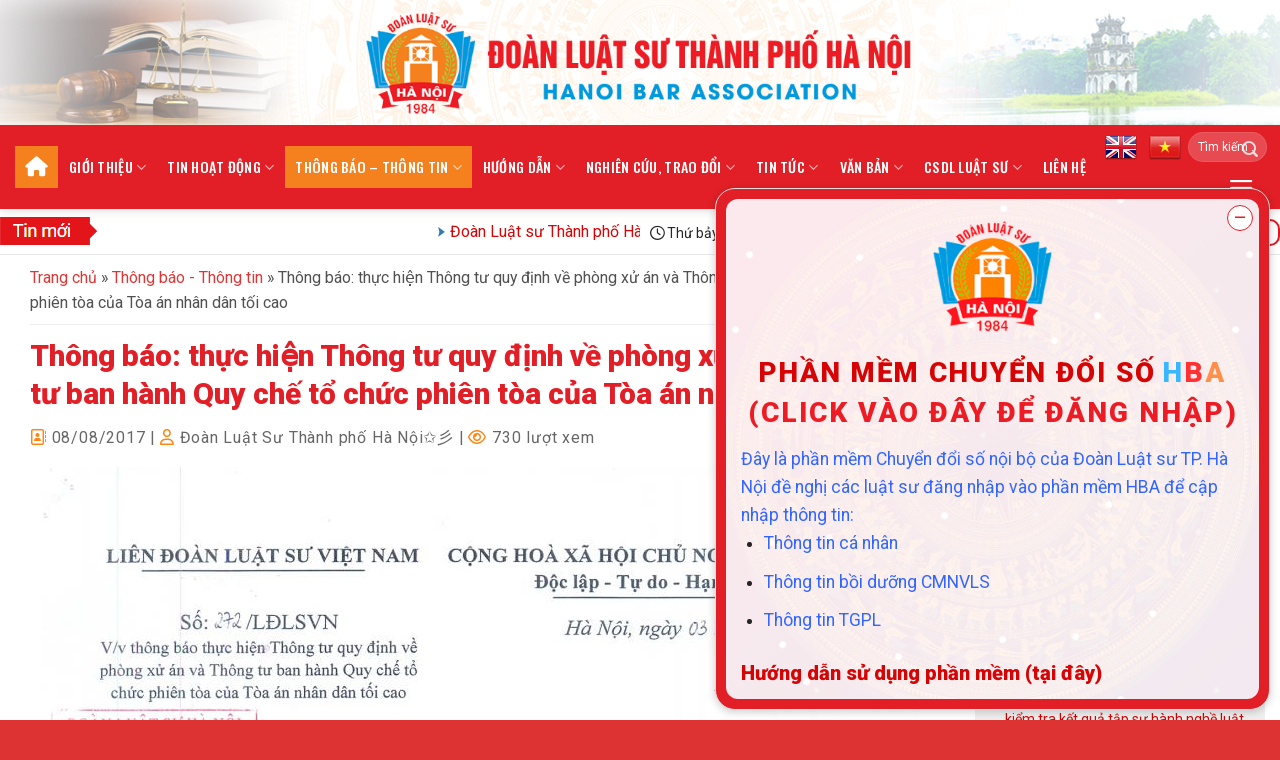

--- FILE ---
content_type: text/html; charset=UTF-8
request_url: https://luatsuhanoi.vn/thong-bao-thuc-hien-thong-tu-quy-dinh-ve-phong-xu-an-va-thong-tu-ban-hanh-quy-che-to-chuc-phien-toa-cua-toa-an-nhan-dan-toi-cao/
body_size: 33773
content:
<!DOCTYPE html>
<!--[if IE 9 ]> <html lang="vi" prefix="og: https://ogp.me/ns#" class="ie9 loading-site no-js"> <![endif]-->
<!--[if IE 8 ]> <html lang="vi" prefix="og: https://ogp.me/ns#" class="ie8 loading-site no-js"> <![endif]-->
<!--[if (gte IE 9)|!(IE)]><!--><html lang="vi" prefix="og: https://ogp.me/ns#" class="loading-site no-js"> <!--<![endif]-->
<head>
	<meta charset="UTF-8" />
	<link rel="profile" href="http://gmpg.org/xfn/11" />
	<link rel="pingback" href="https://luatsuhanoi.vn/xmlrpc.php" />

	<script>(function(html){html.className = html.className.replace(/\bno-js\b/,'js')})(document.documentElement);</script>
<meta name="viewport" content="width=device-width, initial-scale=1, maximum-scale=1" />
<!-- Search Engine Optimization by Rank Math - https://rankmath.com/ -->
<title>Thông báo: thực hiện Thông tư quy định về phòng xử án và Thông tư ban hành Quy chế tổ chức phiên tòa của Tòa án nhân dân tối cao &raquo; Đoàn Luật Sư Thành phố Hà Nội✩彡</title>
<meta name="description" content="XEM CHI TIẾT THÔNG TƯ TẠI ĐÂY :"/>
<meta name="robots" content="follow, index, max-snippet:-1, max-video-preview:-1, max-image-preview:large"/>
<link rel="canonical" href="https://luatsuhanoi.vn/thong-bao-thuc-hien-thong-tu-quy-dinh-ve-phong-xu-an-va-thong-tu-ban-hanh-quy-che-to-chuc-phien-toa-cua-toa-an-nhan-dan-toi-cao/" />
<meta property="og:locale" content="vi_VN" />
<meta property="og:type" content="article" />
<meta property="og:title" content="Thông báo: thực hiện Thông tư quy định về phòng xử án và Thông tư ban hành Quy chế tổ chức phiên tòa của Tòa án nhân dân tối cao &raquo; Đoàn Luật Sư Thành phố Hà Nội✩彡" />
<meta property="og:description" content="XEM CHI TIẾT THÔNG TƯ TẠI ĐÂY :" />
<meta property="og:url" content="https://luatsuhanoi.vn/thong-bao-thuc-hien-thong-tu-quy-dinh-ve-phong-xu-an-va-thong-tu-ban-hanh-quy-che-to-chuc-phien-toa-cua-toa-an-nhan-dan-toi-cao/" />
<meta property="og:site_name" content="Đoàn Luật Sư Thành phố Hà Nội✩彡" />
<meta property="article:section" content="Thông báo - Thông tin" />
<meta property="og:updated_time" content="2022-11-04T10:35:10+07:00" />
<meta property="og:image" content="https://luatsuhanoi.vn/wp-content/uploads/2022/11/TB-tt-_quy-dinh-ve-xu-an-va-thong-tu-ban-hanh-quy-che-8-2017.jpg" />
<meta property="og:image:secure_url" content="https://luatsuhanoi.vn/wp-content/uploads/2022/11/TB-tt-_quy-dinh-ve-xu-an-va-thong-tu-ban-hanh-quy-che-8-2017.jpg" />
<meta property="og:image:width" content="876" />
<meta property="og:image:height" content="1280" />
<meta property="og:image:alt" content="TB tt quy dinh ve xu an va thong tu ban hanh quy che 8 2017" />
<meta property="og:image:type" content="image/jpeg" />
<meta property="article:published_time" content="2017-08-08T10:34:20+07:00" />
<meta property="article:modified_time" content="2022-11-04T10:35:10+07:00" />
<meta name="twitter:card" content="summary_large_image" />
<meta name="twitter:title" content="Thông báo: thực hiện Thông tư quy định về phòng xử án và Thông tư ban hành Quy chế tổ chức phiên tòa của Tòa án nhân dân tối cao &raquo; Đoàn Luật Sư Thành phố Hà Nội✩彡" />
<meta name="twitter:description" content="XEM CHI TIẾT THÔNG TƯ TẠI ĐÂY :" />
<meta name="twitter:image" content="https://luatsuhanoi.vn/wp-content/uploads/2022/11/TB-tt-_quy-dinh-ve-xu-an-va-thong-tu-ban-hanh-quy-che-8-2017.jpg" />
<meta name="twitter:label1" content="Written by" />
<meta name="twitter:data1" content="Đoàn Luật Sư Thành phố Hà Nội✩彡" />
<meta name="twitter:label2" content="Time to read" />
<meta name="twitter:data2" content="Less than a minute" />
<script type="application/ld+json" class="rank-math-schema">{"@context":"https://schema.org","@graph":[{"@type":["Organization","Person"],"@id":"https://luatsuhanoi.vn/#person","name":"\u0110o\u00e0n Lu\u1eadt S\u01b0 Th\u00e0nh ph\u1ed1 H\u00e0 N\u1ed9i\u2729\u5f61","url":"https://luatsuhanoi.vn"},{"@type":"WebSite","@id":"https://luatsuhanoi.vn/#website","url":"https://luatsuhanoi.vn","name":"\u0110o\u00e0n Lu\u1eadt S\u01b0 Th\u00e0nh ph\u1ed1 H\u00e0 N\u1ed9i\u2729\u5f61","publisher":{"@id":"https://luatsuhanoi.vn/#person"},"inLanguage":"vi"},{"@type":"ImageObject","@id":"https://luatsuhanoi.vn/wp-content/uploads/2022/11/TB-tt-_quy-dinh-ve-xu-an-va-thong-tu-ban-hanh-quy-che-8-2017.jpg","url":"https://luatsuhanoi.vn/wp-content/uploads/2022/11/TB-tt-_quy-dinh-ve-xu-an-va-thong-tu-ban-hanh-quy-che-8-2017.jpg","width":"876","height":"1280","caption":"TB tt quy dinh ve xu an va thong tu ban hanh quy che 8 2017","inLanguage":"vi"},{"@type":"BreadcrumbList","@id":"https://luatsuhanoi.vn/thong-bao-thuc-hien-thong-tu-quy-dinh-ve-phong-xu-an-va-thong-tu-ban-hanh-quy-che-to-chuc-phien-toa-cua-toa-an-nhan-dan-toi-cao/#breadcrumb","itemListElement":[{"@type":"ListItem","position":"1","item":{"@id":"https://luatsuhanoi.vn","name":"Trang ch\u1ee7"}},{"@type":"ListItem","position":"2","item":{"@id":"https://luatsuhanoi.vn/p/thong-bao-thong-tin/","name":"Th\u00f4ng b\u00e1o - Th\u00f4ng tin"}},{"@type":"ListItem","position":"3","item":{"@id":"https://luatsuhanoi.vn/thong-bao-thuc-hien-thong-tu-quy-dinh-ve-phong-xu-an-va-thong-tu-ban-hanh-quy-che-to-chuc-phien-toa-cua-toa-an-nhan-dan-toi-cao/","name":"Th\u00f4ng ba\u0301o: th\u01b0\u0323c hi\u00ea\u0323n Th\u00f4ng t\u01b0 quy \u0111i\u0323nh v\u00ea\u0300 pho\u0300ng x\u01b0\u0309 a\u0301n va\u0300 Th\u00f4ng t\u01b0 ban ha\u0300nh Quy ch\u00ea\u0301 t\u00f4\u0309 ch\u01b0\u0301c phi\u00ean to\u0300a cu\u0309a To\u0300a a\u0301n nh\u00e2n d\u00e2n t\u00f4\u0301i cao"}}]},{"@type":"WebPage","@id":"https://luatsuhanoi.vn/thong-bao-thuc-hien-thong-tu-quy-dinh-ve-phong-xu-an-va-thong-tu-ban-hanh-quy-che-to-chuc-phien-toa-cua-toa-an-nhan-dan-toi-cao/#webpage","url":"https://luatsuhanoi.vn/thong-bao-thuc-hien-thong-tu-quy-dinh-ve-phong-xu-an-va-thong-tu-ban-hanh-quy-che-to-chuc-phien-toa-cua-toa-an-nhan-dan-toi-cao/","name":"Th\u00f4ng ba\u0301o: th\u01b0\u0323c hi\u00ea\u0323n Th\u00f4ng t\u01b0 quy \u0111i\u0323nh v\u00ea\u0300 pho\u0300ng x\u01b0\u0309 a\u0301n va\u0300 Th\u00f4ng t\u01b0 ban ha\u0300nh Quy ch\u00ea\u0301 t\u00f4\u0309 ch\u01b0\u0301c phi\u00ean to\u0300a cu\u0309a To\u0300a a\u0301n nh\u00e2n d\u00e2n t\u00f4\u0301i cao &raquo; \u0110o\u00e0n Lu\u1eadt S\u01b0 Th\u00e0nh ph\u1ed1 H\u00e0 N\u1ed9i\u2729\u5f61","datePublished":"2017-08-08T10:34:20+07:00","dateModified":"2022-11-04T10:35:10+07:00","isPartOf":{"@id":"https://luatsuhanoi.vn/#website"},"primaryImageOfPage":{"@id":"https://luatsuhanoi.vn/wp-content/uploads/2022/11/TB-tt-_quy-dinh-ve-xu-an-va-thong-tu-ban-hanh-quy-che-8-2017.jpg"},"inLanguage":"vi","breadcrumb":{"@id":"https://luatsuhanoi.vn/thong-bao-thuc-hien-thong-tu-quy-dinh-ve-phong-xu-an-va-thong-tu-ban-hanh-quy-che-to-chuc-phien-toa-cua-toa-an-nhan-dan-toi-cao/#breadcrumb"}},{"@type":"Person","@id":"https://luatsuhanoi.vn/author/quanly/","name":"\u0110o\u00e0n Lu\u1eadt S\u01b0 Th\u00e0nh ph\u1ed1 H\u00e0 N\u1ed9i\u2729\u5f61","url":"https://luatsuhanoi.vn/author/quanly/","image":{"@type":"ImageObject","@id":"https://secure.gravatar.com/avatar/02a9820a3ad1ef59625143b0e359a31a3ce89fcf7c719f337136a78f0a0bca12?s=96&amp;d=mm&amp;r=g","url":"https://secure.gravatar.com/avatar/02a9820a3ad1ef59625143b0e359a31a3ce89fcf7c719f337136a78f0a0bca12?s=96&amp;d=mm&amp;r=g","caption":"\u0110o\u00e0n Lu\u1eadt S\u01b0 Th\u00e0nh ph\u1ed1 H\u00e0 N\u1ed9i\u2729\u5f61","inLanguage":"vi"}},{"@type":"BlogPosting","headline":"Th\u00f4ng ba\u0301o: th\u01b0\u0323c hi\u00ea\u0323n Th\u00f4ng t\u01b0 quy \u0111i\u0323nh v\u00ea\u0300 pho\u0300ng x\u01b0\u0309 a\u0301n va\u0300 Th\u00f4ng t\u01b0 ban ha\u0300nh Quy ch\u00ea\u0301 t\u00f4\u0309 ch\u01b0\u0301c","datePublished":"2017-08-08T10:34:20+07:00","dateModified":"2022-11-04T10:35:10+07:00","articleSection":"Th\u00f4ng b\u00e1o - Th\u00f4ng tin","author":{"@id":"https://luatsuhanoi.vn/author/quanly/","name":"\u0110o\u00e0n Lu\u1eadt S\u01b0 Th\u00e0nh ph\u1ed1 H\u00e0 N\u1ed9i\u2729\u5f61"},"publisher":{"@id":"https://luatsuhanoi.vn/#person"},"description":"XEM CHI TI\u00ca\u0301T TH\u00d4NG T\u01af TA\u0323I \u0110\u00c2Y :","name":"Th\u00f4ng ba\u0301o: th\u01b0\u0323c hi\u00ea\u0323n Th\u00f4ng t\u01b0 quy \u0111i\u0323nh v\u00ea\u0300 pho\u0300ng x\u01b0\u0309 a\u0301n va\u0300 Th\u00f4ng t\u01b0 ban ha\u0300nh Quy ch\u00ea\u0301 t\u00f4\u0309 ch\u01b0\u0301c","@id":"https://luatsuhanoi.vn/thong-bao-thuc-hien-thong-tu-quy-dinh-ve-phong-xu-an-va-thong-tu-ban-hanh-quy-che-to-chuc-phien-toa-cua-toa-an-nhan-dan-toi-cao/#richSnippet","isPartOf":{"@id":"https://luatsuhanoi.vn/thong-bao-thuc-hien-thong-tu-quy-dinh-ve-phong-xu-an-va-thong-tu-ban-hanh-quy-che-to-chuc-phien-toa-cua-toa-an-nhan-dan-toi-cao/#webpage"},"image":{"@id":"https://luatsuhanoi.vn/wp-content/uploads/2022/11/TB-tt-_quy-dinh-ve-xu-an-va-thong-tu-ban-hanh-quy-che-8-2017.jpg"},"inLanguage":"vi","mainEntityOfPage":{"@id":"https://luatsuhanoi.vn/thong-bao-thuc-hien-thong-tu-quy-dinh-ve-phong-xu-an-va-thong-tu-ban-hanh-quy-che-to-chuc-phien-toa-cua-toa-an-nhan-dan-toi-cao/#webpage"}}]}</script>
<!-- /Rank Math WordPress SEO plugin -->

<link rel='dns-prefetch' href='//cdn.jsdelivr.net' />
<link rel='dns-prefetch' href='//use.fontawesome.com' />
<link rel='dns-prefetch' href='//fonts.googleapis.com' />
<link rel="alternate" type="application/rss+xml" title="Dòng thông tin Đoàn Luật Sư Thành phố Hà Nội✩彡 &raquo;" href="https://luatsuhanoi.vn/feed/" />
<link rel="alternate" type="application/rss+xml" title="Dòng phản hồi Đoàn Luật Sư Thành phố Hà Nội✩彡 &raquo;" href="https://luatsuhanoi.vn/comments/feed/" />
<link rel="alternate" title="oEmbed (JSON)" type="application/json+oembed" href="https://luatsuhanoi.vn/wp-json/oembed/1.0/embed?url=https%3A%2F%2Fluatsuhanoi.vn%2Fthong-bao-thuc-hien-thong-tu-quy-dinh-ve-phong-xu-an-va-thong-tu-ban-hanh-quy-che-to-chuc-phien-toa-cua-toa-an-nhan-dan-toi-cao%2F" />
<link rel="alternate" title="oEmbed (XML)" type="text/xml+oembed" href="https://luatsuhanoi.vn/wp-json/oembed/1.0/embed?url=https%3A%2F%2Fluatsuhanoi.vn%2Fthong-bao-thuc-hien-thong-tu-quy-dinh-ve-phong-xu-an-va-thong-tu-ban-hanh-quy-che-to-chuc-phien-toa-cua-toa-an-nhan-dan-toi-cao%2F&#038;format=xml" />
<link rel="prefetch" href="https://luatsuhanoi.vn/wp-content/themes/flatsome/assets/js/chunk.countup.fe2c1016.js" />
<link rel="prefetch" href="https://luatsuhanoi.vn/wp-content/themes/flatsome/assets/js/chunk.sticky-sidebar.a58a6557.js" />
<link rel="prefetch" href="https://luatsuhanoi.vn/wp-content/themes/flatsome/assets/js/chunk.tooltips.29144c1c.js" />
<link rel="prefetch" href="https://luatsuhanoi.vn/wp-content/themes/flatsome/assets/js/chunk.vendors-popups.947eca5c.js" />
<link rel="prefetch" href="https://luatsuhanoi.vn/wp-content/themes/flatsome/assets/js/chunk.vendors-slider.f0d2cbc9.js" />
<style id='wp-img-auto-sizes-contain-inline-css' type='text/css'>
img:is([sizes=auto i],[sizes^="auto," i]){contain-intrinsic-size:3000px 1500px}
/*# sourceURL=wp-img-auto-sizes-contain-inline-css */
</style>
<style id='wp-emoji-styles-inline-css' type='text/css'>

	img.wp-smiley, img.emoji {
		display: inline !important;
		border: none !important;
		box-shadow: none !important;
		height: 1em !important;
		width: 1em !important;
		margin: 0 0.07em !important;
		vertical-align: -0.1em !important;
		background: none !important;
		padding: 0 !important;
	}
/*# sourceURL=wp-emoji-styles-inline-css */
</style>
<style id='wp-block-library-inline-css' type='text/css'>
:root{--wp-block-synced-color:#7a00df;--wp-block-synced-color--rgb:122,0,223;--wp-bound-block-color:var(--wp-block-synced-color);--wp-editor-canvas-background:#ddd;--wp-admin-theme-color:#007cba;--wp-admin-theme-color--rgb:0,124,186;--wp-admin-theme-color-darker-10:#006ba1;--wp-admin-theme-color-darker-10--rgb:0,107,160.5;--wp-admin-theme-color-darker-20:#005a87;--wp-admin-theme-color-darker-20--rgb:0,90,135;--wp-admin-border-width-focus:2px}@media (min-resolution:192dpi){:root{--wp-admin-border-width-focus:1.5px}}.wp-element-button{cursor:pointer}:root .has-very-light-gray-background-color{background-color:#eee}:root .has-very-dark-gray-background-color{background-color:#313131}:root .has-very-light-gray-color{color:#eee}:root .has-very-dark-gray-color{color:#313131}:root .has-vivid-green-cyan-to-vivid-cyan-blue-gradient-background{background:linear-gradient(135deg,#00d084,#0693e3)}:root .has-purple-crush-gradient-background{background:linear-gradient(135deg,#34e2e4,#4721fb 50%,#ab1dfe)}:root .has-hazy-dawn-gradient-background{background:linear-gradient(135deg,#faaca8,#dad0ec)}:root .has-subdued-olive-gradient-background{background:linear-gradient(135deg,#fafae1,#67a671)}:root .has-atomic-cream-gradient-background{background:linear-gradient(135deg,#fdd79a,#004a59)}:root .has-nightshade-gradient-background{background:linear-gradient(135deg,#330968,#31cdcf)}:root .has-midnight-gradient-background{background:linear-gradient(135deg,#020381,#2874fc)}:root{--wp--preset--font-size--normal:16px;--wp--preset--font-size--huge:42px}.has-regular-font-size{font-size:1em}.has-larger-font-size{font-size:2.625em}.has-normal-font-size{font-size:var(--wp--preset--font-size--normal)}.has-huge-font-size{font-size:var(--wp--preset--font-size--huge)}.has-text-align-center{text-align:center}.has-text-align-left{text-align:left}.has-text-align-right{text-align:right}.has-fit-text{white-space:nowrap!important}#end-resizable-editor-section{display:none}.aligncenter{clear:both}.items-justified-left{justify-content:flex-start}.items-justified-center{justify-content:center}.items-justified-right{justify-content:flex-end}.items-justified-space-between{justify-content:space-between}.screen-reader-text{border:0;clip-path:inset(50%);height:1px;margin:-1px;overflow:hidden;padding:0;position:absolute;width:1px;word-wrap:normal!important}.screen-reader-text:focus{background-color:#ddd;clip-path:none;color:#444;display:block;font-size:1em;height:auto;left:5px;line-height:normal;padding:15px 23px 14px;text-decoration:none;top:5px;width:auto;z-index:100000}html :where(.has-border-color){border-style:solid}html :where([style*=border-top-color]){border-top-style:solid}html :where([style*=border-right-color]){border-right-style:solid}html :where([style*=border-bottom-color]){border-bottom-style:solid}html :where([style*=border-left-color]){border-left-style:solid}html :where([style*=border-width]){border-style:solid}html :where([style*=border-top-width]){border-top-style:solid}html :where([style*=border-right-width]){border-right-style:solid}html :where([style*=border-bottom-width]){border-bottom-style:solid}html :where([style*=border-left-width]){border-left-style:solid}html :where(img[class*=wp-image-]){height:auto;max-width:100%}:where(figure){margin:0 0 1em}html :where(.is-position-sticky){--wp-admin--admin-bar--position-offset:var(--wp-admin--admin-bar--height,0px)}@media screen and (max-width:600px){html :where(.is-position-sticky){--wp-admin--admin-bar--position-offset:0px}}

/*# sourceURL=wp-block-library-inline-css */
</style><style id='global-styles-inline-css' type='text/css'>
:root{--wp--preset--aspect-ratio--square: 1;--wp--preset--aspect-ratio--4-3: 4/3;--wp--preset--aspect-ratio--3-4: 3/4;--wp--preset--aspect-ratio--3-2: 3/2;--wp--preset--aspect-ratio--2-3: 2/3;--wp--preset--aspect-ratio--16-9: 16/9;--wp--preset--aspect-ratio--9-16: 9/16;--wp--preset--color--black: #000000;--wp--preset--color--cyan-bluish-gray: #abb8c3;--wp--preset--color--white: #ffffff;--wp--preset--color--pale-pink: #f78da7;--wp--preset--color--vivid-red: #cf2e2e;--wp--preset--color--luminous-vivid-orange: #ff6900;--wp--preset--color--luminous-vivid-amber: #fcb900;--wp--preset--color--light-green-cyan: #7bdcb5;--wp--preset--color--vivid-green-cyan: #00d084;--wp--preset--color--pale-cyan-blue: #8ed1fc;--wp--preset--color--vivid-cyan-blue: #0693e3;--wp--preset--color--vivid-purple: #9b51e0;--wp--preset--gradient--vivid-cyan-blue-to-vivid-purple: linear-gradient(135deg,rgb(6,147,227) 0%,rgb(155,81,224) 100%);--wp--preset--gradient--light-green-cyan-to-vivid-green-cyan: linear-gradient(135deg,rgb(122,220,180) 0%,rgb(0,208,130) 100%);--wp--preset--gradient--luminous-vivid-amber-to-luminous-vivid-orange: linear-gradient(135deg,rgb(252,185,0) 0%,rgb(255,105,0) 100%);--wp--preset--gradient--luminous-vivid-orange-to-vivid-red: linear-gradient(135deg,rgb(255,105,0) 0%,rgb(207,46,46) 100%);--wp--preset--gradient--very-light-gray-to-cyan-bluish-gray: linear-gradient(135deg,rgb(238,238,238) 0%,rgb(169,184,195) 100%);--wp--preset--gradient--cool-to-warm-spectrum: linear-gradient(135deg,rgb(74,234,220) 0%,rgb(151,120,209) 20%,rgb(207,42,186) 40%,rgb(238,44,130) 60%,rgb(251,105,98) 80%,rgb(254,248,76) 100%);--wp--preset--gradient--blush-light-purple: linear-gradient(135deg,rgb(255,206,236) 0%,rgb(152,150,240) 100%);--wp--preset--gradient--blush-bordeaux: linear-gradient(135deg,rgb(254,205,165) 0%,rgb(254,45,45) 50%,rgb(107,0,62) 100%);--wp--preset--gradient--luminous-dusk: linear-gradient(135deg,rgb(255,203,112) 0%,rgb(199,81,192) 50%,rgb(65,88,208) 100%);--wp--preset--gradient--pale-ocean: linear-gradient(135deg,rgb(255,245,203) 0%,rgb(182,227,212) 50%,rgb(51,167,181) 100%);--wp--preset--gradient--electric-grass: linear-gradient(135deg,rgb(202,248,128) 0%,rgb(113,206,126) 100%);--wp--preset--gradient--midnight: linear-gradient(135deg,rgb(2,3,129) 0%,rgb(40,116,252) 100%);--wp--preset--font-size--small: 13px;--wp--preset--font-size--medium: 20px;--wp--preset--font-size--large: 36px;--wp--preset--font-size--x-large: 42px;--wp--preset--spacing--20: 0.44rem;--wp--preset--spacing--30: 0.67rem;--wp--preset--spacing--40: 1rem;--wp--preset--spacing--50: 1.5rem;--wp--preset--spacing--60: 2.25rem;--wp--preset--spacing--70: 3.38rem;--wp--preset--spacing--80: 5.06rem;--wp--preset--shadow--natural: 6px 6px 9px rgba(0, 0, 0, 0.2);--wp--preset--shadow--deep: 12px 12px 50px rgba(0, 0, 0, 0.4);--wp--preset--shadow--sharp: 6px 6px 0px rgba(0, 0, 0, 0.2);--wp--preset--shadow--outlined: 6px 6px 0px -3px rgb(255, 255, 255), 6px 6px rgb(0, 0, 0);--wp--preset--shadow--crisp: 6px 6px 0px rgb(0, 0, 0);}:where(.is-layout-flex){gap: 0.5em;}:where(.is-layout-grid){gap: 0.5em;}body .is-layout-flex{display: flex;}.is-layout-flex{flex-wrap: wrap;align-items: center;}.is-layout-flex > :is(*, div){margin: 0;}body .is-layout-grid{display: grid;}.is-layout-grid > :is(*, div){margin: 0;}:where(.wp-block-columns.is-layout-flex){gap: 2em;}:where(.wp-block-columns.is-layout-grid){gap: 2em;}:where(.wp-block-post-template.is-layout-flex){gap: 1.25em;}:where(.wp-block-post-template.is-layout-grid){gap: 1.25em;}.has-black-color{color: var(--wp--preset--color--black) !important;}.has-cyan-bluish-gray-color{color: var(--wp--preset--color--cyan-bluish-gray) !important;}.has-white-color{color: var(--wp--preset--color--white) !important;}.has-pale-pink-color{color: var(--wp--preset--color--pale-pink) !important;}.has-vivid-red-color{color: var(--wp--preset--color--vivid-red) !important;}.has-luminous-vivid-orange-color{color: var(--wp--preset--color--luminous-vivid-orange) !important;}.has-luminous-vivid-amber-color{color: var(--wp--preset--color--luminous-vivid-amber) !important;}.has-light-green-cyan-color{color: var(--wp--preset--color--light-green-cyan) !important;}.has-vivid-green-cyan-color{color: var(--wp--preset--color--vivid-green-cyan) !important;}.has-pale-cyan-blue-color{color: var(--wp--preset--color--pale-cyan-blue) !important;}.has-vivid-cyan-blue-color{color: var(--wp--preset--color--vivid-cyan-blue) !important;}.has-vivid-purple-color{color: var(--wp--preset--color--vivid-purple) !important;}.has-black-background-color{background-color: var(--wp--preset--color--black) !important;}.has-cyan-bluish-gray-background-color{background-color: var(--wp--preset--color--cyan-bluish-gray) !important;}.has-white-background-color{background-color: var(--wp--preset--color--white) !important;}.has-pale-pink-background-color{background-color: var(--wp--preset--color--pale-pink) !important;}.has-vivid-red-background-color{background-color: var(--wp--preset--color--vivid-red) !important;}.has-luminous-vivid-orange-background-color{background-color: var(--wp--preset--color--luminous-vivid-orange) !important;}.has-luminous-vivid-amber-background-color{background-color: var(--wp--preset--color--luminous-vivid-amber) !important;}.has-light-green-cyan-background-color{background-color: var(--wp--preset--color--light-green-cyan) !important;}.has-vivid-green-cyan-background-color{background-color: var(--wp--preset--color--vivid-green-cyan) !important;}.has-pale-cyan-blue-background-color{background-color: var(--wp--preset--color--pale-cyan-blue) !important;}.has-vivid-cyan-blue-background-color{background-color: var(--wp--preset--color--vivid-cyan-blue) !important;}.has-vivid-purple-background-color{background-color: var(--wp--preset--color--vivid-purple) !important;}.has-black-border-color{border-color: var(--wp--preset--color--black) !important;}.has-cyan-bluish-gray-border-color{border-color: var(--wp--preset--color--cyan-bluish-gray) !important;}.has-white-border-color{border-color: var(--wp--preset--color--white) !important;}.has-pale-pink-border-color{border-color: var(--wp--preset--color--pale-pink) !important;}.has-vivid-red-border-color{border-color: var(--wp--preset--color--vivid-red) !important;}.has-luminous-vivid-orange-border-color{border-color: var(--wp--preset--color--luminous-vivid-orange) !important;}.has-luminous-vivid-amber-border-color{border-color: var(--wp--preset--color--luminous-vivid-amber) !important;}.has-light-green-cyan-border-color{border-color: var(--wp--preset--color--light-green-cyan) !important;}.has-vivid-green-cyan-border-color{border-color: var(--wp--preset--color--vivid-green-cyan) !important;}.has-pale-cyan-blue-border-color{border-color: var(--wp--preset--color--pale-cyan-blue) !important;}.has-vivid-cyan-blue-border-color{border-color: var(--wp--preset--color--vivid-cyan-blue) !important;}.has-vivid-purple-border-color{border-color: var(--wp--preset--color--vivid-purple) !important;}.has-vivid-cyan-blue-to-vivid-purple-gradient-background{background: var(--wp--preset--gradient--vivid-cyan-blue-to-vivid-purple) !important;}.has-light-green-cyan-to-vivid-green-cyan-gradient-background{background: var(--wp--preset--gradient--light-green-cyan-to-vivid-green-cyan) !important;}.has-luminous-vivid-amber-to-luminous-vivid-orange-gradient-background{background: var(--wp--preset--gradient--luminous-vivid-amber-to-luminous-vivid-orange) !important;}.has-luminous-vivid-orange-to-vivid-red-gradient-background{background: var(--wp--preset--gradient--luminous-vivid-orange-to-vivid-red) !important;}.has-very-light-gray-to-cyan-bluish-gray-gradient-background{background: var(--wp--preset--gradient--very-light-gray-to-cyan-bluish-gray) !important;}.has-cool-to-warm-spectrum-gradient-background{background: var(--wp--preset--gradient--cool-to-warm-spectrum) !important;}.has-blush-light-purple-gradient-background{background: var(--wp--preset--gradient--blush-light-purple) !important;}.has-blush-bordeaux-gradient-background{background: var(--wp--preset--gradient--blush-bordeaux) !important;}.has-luminous-dusk-gradient-background{background: var(--wp--preset--gradient--luminous-dusk) !important;}.has-pale-ocean-gradient-background{background: var(--wp--preset--gradient--pale-ocean) !important;}.has-electric-grass-gradient-background{background: var(--wp--preset--gradient--electric-grass) !important;}.has-midnight-gradient-background{background: var(--wp--preset--gradient--midnight) !important;}.has-small-font-size{font-size: var(--wp--preset--font-size--small) !important;}.has-medium-font-size{font-size: var(--wp--preset--font-size--medium) !important;}.has-large-font-size{font-size: var(--wp--preset--font-size--large) !important;}.has-x-large-font-size{font-size: var(--wp--preset--font-size--x-large) !important;}
/*# sourceURL=global-styles-inline-css */
</style>

<style id='classic-theme-styles-inline-css' type='text/css'>
/*! This file is auto-generated */
.wp-block-button__link{color:#fff;background-color:#32373c;border-radius:9999px;box-shadow:none;text-decoration:none;padding:calc(.667em + 2px) calc(1.333em + 2px);font-size:1.125em}.wp-block-file__button{background:#32373c;color:#fff;text-decoration:none}
/*# sourceURL=/wp-includes/css/classic-themes.min.css */
</style>
<link rel='stylesheet' id='awsm-ead-public-css' href='https://luatsuhanoi.vn/wp-content/plugins/embed-any-document/css/embed-public.min.css?ver=2.7.12' type='text/css' media='all' />
<style id='font-awesome-svg-styles-default-inline-css' type='text/css'>
.svg-inline--fa {
  display: inline-block;
  height: 1em;
  overflow: visible;
  vertical-align: -.125em;
}
/*# sourceURL=font-awesome-svg-styles-default-inline-css */
</style>
<link rel='stylesheet' id='font-awesome-svg-styles-css' href='https://luatsuhanoi.vn/wp-content/uploads/font-awesome/v6.1.2/css/svg-with-js.css' type='text/css' media='all' />
<style id='font-awesome-svg-styles-inline-css' type='text/css'>
   .wp-block-font-awesome-icon svg::before,
   .wp-rich-text-font-awesome-icon svg::before {content: unset;}
/*# sourceURL=font-awesome-svg-styles-inline-css */
</style>
<link rel='stylesheet' id='contact-form-7-css' href='https://luatsuhanoi.vn/wp-content/plugins/contact-form-7/includes/css/styles.css?ver=6.1.4' type='text/css' media='all' />
<link rel='stylesheet' id='font-awesome-official-css' href='https://use.fontawesome.com/releases/v6.1.2/css/all.css' type='text/css' media='all' integrity="sha384-fZCoUih8XsaUZnNDOiLqnby1tMJ0sE7oBbNk2Xxf5x8Z4SvNQ9j83vFMa/erbVrV" crossorigin="anonymous" />
<link rel='stylesheet' id='flatsome-main-css' href='https://luatsuhanoi.vn/wp-content/themes/flatsome/assets/css/flatsome.css?ver=3.15.6' type='text/css' media='all' />
<style id='flatsome-main-inline-css' type='text/css'>
@font-face {
				font-family: "fl-icons";
				font-display: block;
				src: url(https://luatsuhanoi.vn/wp-content/themes/flatsome/assets/css/icons/fl-icons.eot?v=3.15.6);
				src:
					url(https://luatsuhanoi.vn/wp-content/themes/flatsome/assets/css/icons/fl-icons.eot#iefix?v=3.15.6) format("embedded-opentype"),
					url(https://luatsuhanoi.vn/wp-content/themes/flatsome/assets/css/icons/fl-icons.woff2?v=3.15.6) format("woff2"),
					url(https://luatsuhanoi.vn/wp-content/themes/flatsome/assets/css/icons/fl-icons.ttf?v=3.15.6) format("truetype"),
					url(https://luatsuhanoi.vn/wp-content/themes/flatsome/assets/css/icons/fl-icons.woff?v=3.15.6) format("woff"),
					url(https://luatsuhanoi.vn/wp-content/themes/flatsome/assets/css/icons/fl-icons.svg?v=3.15.6#fl-icons) format("svg");
			}
/*# sourceURL=flatsome-main-inline-css */
</style>
<link rel='stylesheet' id='flatsome-style-css' href='https://luatsuhanoi.vn/wp-content/themes/congnghevietnam-vn/style.css?ver=3.0' type='text/css' media='all' />
<link rel='stylesheet' id='flatsome-googlefonts-css' href='//fonts.googleapis.com/css?family=Roboto%3Aregular%2C900%2Cregular%7COswald%3Aregular%2C500%7CDancing+Script%3Aregular%2C400&#038;display=swap&#038;ver=3.9' type='text/css' media='all' />
<link rel='stylesheet' id='font-awesome-official-v4shim-css' href='https://use.fontawesome.com/releases/v6.1.2/css/v4-shims.css' type='text/css' media='all' integrity="sha384-iW7MVRJO9Fj06GFbRcMqdZBcVQhjBWlVXUjtY7XCppA+DZUoHBQ7B8VB+EjXUkPV" crossorigin="anonymous" />
<script type="text/javascript" src="https://luatsuhanoi.vn/wp-includes/js/jquery/jquery.min.js?ver=3.7.1" id="jquery-core-js"></script>
<script type="text/javascript" src="https://luatsuhanoi.vn/wp-includes/js/jquery/jquery-migrate.min.js?ver=3.4.1" id="jquery-migrate-js"></script>
<link rel="https://api.w.org/" href="https://luatsuhanoi.vn/wp-json/" /><link rel="alternate" title="JSON" type="application/json" href="https://luatsuhanoi.vn/wp-json/wp/v2/posts/3403" /><link rel="EditURI" type="application/rsd+xml" title="RSD" href="https://luatsuhanoi.vn/xmlrpc.php?rsd" />
<meta name="generator" content="WordPress 6.9" />
<link rel='shortlink' href='https://luatsuhanoi.vn/?p=3403' />
<!-- Analytics by WP Statistics - https://wp-statistics.com -->
<style>.bg{opacity: 0; transition: opacity 1s; -webkit-transition: opacity 1s;} .bg-loaded{opacity: 1;}</style><!--[if IE]><link rel="stylesheet" type="text/css" href="https://luatsuhanoi.vn/wp-content/themes/flatsome/assets/css/ie-fallback.css"><script src="//cdnjs.cloudflare.com/ajax/libs/html5shiv/3.6.1/html5shiv.js"></script><script>var head = document.getElementsByTagName('head')[0],style = document.createElement('style');style.type = 'text/css';style.styleSheet.cssText = ':before,:after{content:none !important';head.appendChild(style);setTimeout(function(){head.removeChild(style);}, 0);</script><script src="https://luatsuhanoi.vn/wp-content/themes/flatsome/assets/libs/ie-flexibility.js"></script><![endif]--><script src="https://ajax.googleapis.com/ajax/libs/jquery/3.5.1/jquery.min.js"></script>
<script>function getDateTime() {
        var now     = new Date(); 
        var year    = now.getFullYear();
        var month   = now.getMonth()+1; 
        var day     = now.getDate();
        var hour    = now.getHours();
        var minute  = now.getMinutes();
        var second  = now.getSeconds(); 
        
        var current_day = now.getDay();
 
// Biến lưu tên của thứ
var day_name = '';
 
// Lấy tên thứ của ngày hiện tại
switch (current_day) {
case 0:
    day_name = "Chủ nhật";
    break;
case 1:
    day_name = "Thứ hai";
    break;
case 2:
    day_name = "Thứ ba";
    break;
case 3:
    day_name = "Thứ tư";
    break;
case 4:
    day_name = "Thứ năm";
    break;
case 5:
    day_name = "Thứ sáu";
    break;
case 6:
    day_name = "Thứ bảy";
}
 
        if(month.toString().length == 1) {
             month = '0'+month;
        }
        if(day.toString().length == 1) {
             day = '0'+day;
        }   
        if(hour.toString().length == 1) {
             hour = '0'+hour;
        }
        if(minute.toString().length == 1) {
             minute = '0'+minute;
        }
        if(second.toString().length == 1) {
             second = '0'+second;
        }   
        var dateTime ='<i class="far fa-clock"></i> ' + day_name + ', '+ day+'/'+month+'/'+year;   
         return dateTime;
    }

    // example usage: realtime clock
    setInterval(function(){
        currentTime = getDateTime();
        document.getElementById("time-clock").innerHTML = currentTime;
    }, 1000);
    </script><link rel="icon" href="https://luatsuhanoi.vn/wp-content/uploads/2022/09/icon-luatsuhanoi.png" sizes="32x32" />
<link rel="icon" href="https://luatsuhanoi.vn/wp-content/uploads/2022/09/icon-luatsuhanoi.png" sizes="192x192" />
<link rel="apple-touch-icon" href="https://luatsuhanoi.vn/wp-content/uploads/2022/09/icon-luatsuhanoi.png" />
<meta name="msapplication-TileImage" content="https://luatsuhanoi.vn/wp-content/uploads/2022/09/icon-luatsuhanoi.png" />
<style id="custom-css" type="text/css">:root {--primary-color: #e3151a;}.container-width, .full-width .ubermenu-nav, .container, .row{max-width: 1340px}.row.row-collapse{max-width: 1310px}.row.row-small{max-width: 1332.5px}.row.row-large{max-width: 1370px}.header-main{height: 125px}#logo img{max-height: 125px}#logo{width:550px;}#logo img{padding:5px 0;}.header-bottom{min-height: 42px}.header-top{min-height: 20px}.transparent .header-main{height: 265px}.transparent #logo img{max-height: 265px}.has-transparent + .page-title:first-of-type,.has-transparent + #main > .page-title,.has-transparent + #main > div > .page-title,.has-transparent + #main .page-header-wrapper:first-of-type .page-title{padding-top: 315px;}.header.show-on-scroll,.stuck .header-main{height:70px!important}.stuck #logo img{max-height: 70px!important}.search-form{ width: 45%;}.header-bg-color {background-color: rgba(255,255,255,0)}.header-bottom {background-color: #e21f26}.header-main .nav > li > a{line-height: 16px }.stuck .header-main .nav > li > a{line-height: 50px }.header-bottom-nav > li > a{line-height: 16px }@media (max-width: 549px) {.header-main{height: 60px}#logo img{max-height: 60px}}/* Color */.accordion-title.active, .has-icon-bg .icon .icon-inner,.logo a, .primary.is-underline, .primary.is-link, .badge-outline .badge-inner, .nav-outline > li.active> a,.nav-outline >li.active > a, .cart-icon strong,[data-color='primary'], .is-outline.primary{color: #e3151a;}/* Color !important */[data-text-color="primary"]{color: #e3151a!important;}/* Background Color */[data-text-bg="primary"]{background-color: #e3151a;}/* Background */.scroll-to-bullets a,.featured-title, .label-new.menu-item > a:after, .nav-pagination > li > .current,.nav-pagination > li > span:hover,.nav-pagination > li > a:hover,.has-hover:hover .badge-outline .badge-inner,button[type="submit"], .button.wc-forward:not(.checkout):not(.checkout-button), .button.submit-button, .button.primary:not(.is-outline),.featured-table .title,.is-outline:hover, .has-icon:hover .icon-label,.nav-dropdown-bold .nav-column li > a:hover, .nav-dropdown.nav-dropdown-bold > li > a:hover, .nav-dropdown-bold.dark .nav-column li > a:hover, .nav-dropdown.nav-dropdown-bold.dark > li > a:hover, .header-vertical-menu__opener ,.is-outline:hover, .tagcloud a:hover,.grid-tools a, input[type='submit']:not(.is-form), .box-badge:hover .box-text, input.button.alt,.nav-box > li > a:hover,.nav-box > li.active > a,.nav-pills > li.active > a ,.current-dropdown .cart-icon strong, .cart-icon:hover strong, .nav-line-bottom > li > a:before, .nav-line-grow > li > a:before, .nav-line > li > a:before,.banner, .header-top, .slider-nav-circle .flickity-prev-next-button:hover svg, .slider-nav-circle .flickity-prev-next-button:hover .arrow, .primary.is-outline:hover, .button.primary:not(.is-outline), input[type='submit'].primary, input[type='submit'].primary, input[type='reset'].button, input[type='button'].primary, .badge-inner{background-color: #e3151a;}/* Border */.nav-vertical.nav-tabs > li.active > a,.scroll-to-bullets a.active,.nav-pagination > li > .current,.nav-pagination > li > span:hover,.nav-pagination > li > a:hover,.has-hover:hover .badge-outline .badge-inner,.accordion-title.active,.featured-table,.is-outline:hover, .tagcloud a:hover,blockquote, .has-border, .cart-icon strong:after,.cart-icon strong,.blockUI:before, .processing:before,.loading-spin, .slider-nav-circle .flickity-prev-next-button:hover svg, .slider-nav-circle .flickity-prev-next-button:hover .arrow, .primary.is-outline:hover{border-color: #e3151a}.nav-tabs > li.active > a{border-top-color: #e3151a}.widget_shopping_cart_content .blockUI.blockOverlay:before { border-left-color: #e3151a }.woocommerce-checkout-review-order .blockUI.blockOverlay:before { border-left-color: #e3151a }/* Fill */.slider .flickity-prev-next-button:hover svg,.slider .flickity-prev-next-button:hover .arrow{fill: #e3151a;}/* Background Color */[data-icon-label]:after, .secondary.is-underline:hover,.secondary.is-outline:hover,.icon-label,.button.secondary:not(.is-outline),.button.alt:not(.is-outline), .badge-inner.on-sale, .button.checkout, .single_add_to_cart_button, .current .breadcrumb-step{ background-color:#f38e5a; }[data-text-bg="secondary"]{background-color: #f38e5a;}/* Color */.secondary.is-underline,.secondary.is-link, .secondary.is-outline,.stars a.active, .star-rating:before, .woocommerce-page .star-rating:before,.star-rating span:before, .color-secondary{color: #f38e5a}/* Color !important */[data-text-color="secondary"]{color: #f38e5a!important;}/* Border */.secondary.is-outline:hover{border-color:#f38e5a}.success.is-underline:hover,.success.is-outline:hover,.success{background-color: #0099dd}.success-color, .success.is-link, .success.is-outline{color: #0099dd;}.success-border{border-color: #0099dd!important;}/* Color !important */[data-text-color="success"]{color: #0099dd!important;}/* Background Color */[data-text-bg="success"]{background-color: #0099dd;}.alert.is-underline:hover,.alert.is-outline:hover,.alert{background-color: #dd3333}.alert.is-link, .alert.is-outline, .color-alert{color: #dd3333;}/* Color !important */[data-text-color="alert"]{color: #dd3333!important;}/* Background Color */[data-text-bg="alert"]{background-color: #dd3333;}body{font-size: 110%;}@media screen and (max-width: 549px){body{font-size: 105%;}}body{font-family:"Roboto", sans-serif}body{font-weight: 0}body{color: #262626}.nav > li > a {font-family:"Oswald", sans-serif;}.mobile-sidebar-levels-2 .nav > li > ul > li > a {font-family:"Oswald", sans-serif;}.nav > li > a {font-weight: 500;}.mobile-sidebar-levels-2 .nav > li > ul > li > a {font-weight: 500;}h1,h2,h3,h4,h5,h6,.heading-font, .off-canvas-center .nav-sidebar.nav-vertical > li > a{font-family: "Roboto", sans-serif;}h1,h2,h3,h4,h5,h6,.heading-font,.banner h1,.banner h2{font-weight: 900;}h1,h2,h3,h4,h5,h6,.heading-font{color: #262626;}.alt-font{font-family: "Dancing Script", sans-serif;}.alt-font{font-weight: 400!important;}.header:not(.transparent) .header-bottom-nav.nav > li > a{color: #ffffff;}a{color: #d60404;}a:hover{color: #1e73be;}.tagcloud a:hover{border-color: #1e73be;background-color: #1e73be;}.absolute-footer, html{background-color: #dd3333}/* Custom CSS */div#ux-chuyen-doi-so {max-width: 555px;}/* scroll mini */body::-webkit-scrollbar,.block-sp-menu .row::-webkit-scrollbar,.mobile-sidebar .sidebar-menu.no-scrollbar ul.nav.nav-sidebar.nav-vertical.nav-uppercase.nav-slide::-webkit-scrollbar{background-color:#fff;width:4px}.ead-preview { margin: 20px 0; }body::-webkit-scrollbar-track,.mobile-sidebar .sidebar-menu.no-scrollbar ul.nav.nav-sidebar.nav-vertical.nav-uppercase.nav-slide::-webkit-scrollbar-track{background-color:#fff}body::-webkit-scrollbar-thumb,.mobile-sidebar .sidebar-menu.no-scrollbar ul.nav.nav-sidebar.nav-vertical.nav-uppercase.nav-slide::-webkit-scrollbar-thumb{background-color:#222635;border-radius:4px;border:1px solid #fff}html { margin-right: 0 !important; }span.wpcf7-spinner { display: inherit; }/* end scroll mini */.lightbox-by-id { border-radius: 18px; } .mfp-close { opacity: 1 !important; color: #000; }/* thong bao */.tbtb h3.section-title { background: linear-gradient(#0099dd, #0083bd); padding: 10px 10px 8px; border-bottom: none; margin-bottom: 0; }.tbtb h3.section-title span.section-title-main { border-bottom: none; padding: 0; margin: 0; background: url(/wp-content/uploads/2022/09/Icon.png) no-repeat 3px center; padding-left: 33px; font-size: 90%; }.tbtt { margin-top: 18px; margin-bottom: 18px; }.tbtb { margin-bottom: 0; }/* common */h4, h5, h6, .heading-font { font-weight: 700; }.pd0, .pd0 .col { padding-bottom: 0; } .page-wrapper { padding-top: 10px; }p { margin-bottom: 0.6em; }h1, h2, h3 { color: #e21f26; }.page-template-default div#content { padding-top: 30px; }.page-title.dark.featured-title .title-content.flex-col { display: none; } .page-title.dark.featured-title h1.entry-title.mb-0 { text-transform: uppercase; }/* head */.searchform-wrapper.ux-search-box.relative.form-flat.is-normal button.ux-search-submit.submit-button.secondary.button.icon.mb-0 { font-size: 88%; opacity: 0.8; } .searchform-wrapper.ux-search-box.relative.form-flat.is-normal button.ux-search-submit.submit-button.secondary.button.icon.mb-0 i.icon-search { margin-right: -13px; padding-top: 4px; }.flex-col.hide-for-medium.flex-right input#s { background: #ffffffa6; font-size: 80%; }div#masthead { background:url(/wp-content/uploads/2022/09/bgh.jpg) repeat 50% 50%; }.mobile-sidebar .menu-item-65 a i.fa.fa-home,.page-id-500 .newtime, .badge { display: none; }.page-id-500 div#content { padding-top: 0; }.mobile-sidebar .sidebar-menu { padding-top: 10px; } .mobile-sidebar .sidebar-menu .sidebar-menu-top-content { padding: 12px; }/* menu nav */div#wide-nav .nav>li { margin: 0 0.5px; height: 42px; line-height: 42px; }div#wide-nav .nav > li > a { padding-left: 10px; height: 100%; padding-right: 10px; }div#wide-nav .nav>li.active, div#wide-nav .nav>li:hover,li#menu-item-65 { background: #f5811e; }li#menu-item-65 a.nav-top-link, .mobile-nav li.current_page_item.menu-item-65 a{ font-size: 0; }div#wide-nav .nav > li > ul { font-size: 90%; padding: 8px; }li#menu-item-113 a.nav-top-link { padding-left: 20px !important; }div#wide-nav .nav > li > a.is-small { padding: 0 10px; }/* head: top */li.html.custom.html_topbar_left .glink { padding: 0 6px; }.header-wrapper.stuck ul.header-nav.header-nav-main.nav.nav-right.nav-uppercase { font-size: 80%; }.stuck ul.header-nav.header-nav-main.nav.nav-right.nav-uppercase li.html.custom.html_topbar_left { max-height: 25px; } .stuck li.html.custom.html_topbar_left .glink img { width: 25px; }/* head: news & time */.ptms_marquee { background: url(/wp-content/uploads/2022/08/tin-moi.png) no-repeat 0% 50%; padding: 0 0 0 104px !IMPORTANT; height: 28px; }.newtime { border-bottom: 1px solid #e8e8e8; }.newtime a { margin-bottom: 0; }.newtime marquee a {background: url(/wp-content/uploads/2022/08/li-icon.png) no-repeat left center; padding-left: 16px; padding-right: 16px;}.newtime marquee { line-height: 30px; font-size: 90%;}div#time-clock {padding-left:10px; float:left;font-size:80%;padding-top: 5px; margin-bottom: -5px;} .social-icons.follow-icons.full-width.text-right {width:120px !important;float:right;padding-top: 2px;}.social-icons a i { padding-top: 3px; }/* menu footer */.footer-nav a { color: #fff !important; font-family: "Oswald", sans-serif; padding: 0px 10px; font-size: 1.1em !IMPORTANT; }/* hide */section.no-results.not-found p, section.no-results.not-found header.page-title, .is-divider, .entry-header-text.entry-header-text-top.text-left h6.entry-category.is-xsmall, li#wp-admin-bar-wp-logo, li#wp-admin-bar-flatsome_panel, li#wp-admin-bar-rank-math, li#wp-admin-bar-site-name .ab-sub-wrapper, li#menu-item-65 i.icon-angle-down { display: none; }/* post*/.single-post div#content .entry-content.single-page img { margin: 10px auto; display: block; max-width: 888px; }.entry-content.single-page table td img { height: 268px !important; width: auto; text-align: center !IMPORTANT; } .entry-content.single-page table td { text-align: center; }.s-hinhanh-video img { border: 1px solid #fff; background: #fff; padding: 2px; border-radius: 1px; }.blog-kt1 p.from_the_blog_excerpt { padding-top: 8px; }.blog-ha-vd2.tc2 .col.post-item:nth-last-child(1) { display: none; }.ttto h5.post-title.is-large { font-size: 1.5em; margin-bottom: 15px; }.top11 .col.post-item { padding-bottom: 0; }.tbtt a.button { margin-bottom: 5px; margin-top: -20px !important; }.s-list-banner1 .col { padding-bottom: 15px; }.post-tb h5.post-title.is-large { background: url(/wp-content/uploads/2022/09/iconLi.png) no-repeat 0px 6px; padding-left: 10px; border-bottom: 1px dashed lightgray; padding-bottom: 6px; font-weight: normal; } .post-tb .col.post-item .box-text.text-left.is-small,.post-tb .col.post-item { padding-bottom: 0 !important; padding-right: 15px !IMPORTANT;}.post-tb .col.post-item:nth-last-child(1) h5.post-title.is-large { border-bottom: none; padding-bottom: 0; } .post-tb .col.post-item:nth-last-child(1) { padding-bottom: 10px !IMPORTANT; }.top2 .col.post-item .col-inner .box-text.text-left.is-small { padding-bottom: 0 !important; padding-top: 0 !important; } .top2 .col.post-item .col-inner { display: inline-block; border-bottom: 1px dashed silver; padding-bottom: 15px; margin-bottom: 8px; } .top2 .col.post-item { padding-bottom: 0; }.col.post-item { padding-bottom: 15px; }.top2 .col.post-item:nth-last-child(1) .col-inner { padding-bottom: 0; margin-bottom: 0; border-bottom: none; }.noimg .box-image { display: none !important; }.top1 h5.post-title.is-large { font-size: 1.6em; }.box-text { padding: 8px !important;}.home .box-text { text-align: justify;}h5.post-title.is-large { font-size: 1.01em; }.archive header.entry-header h1.entry-title { color: #ec1820; text-align: justify; }article .entry-meta.uppercase.is-xsmall i { color: #ff8411; } article .entry-meta.uppercase.is-xsmall a, article .entry-meta.uppercase.is-xsmall { color: #666; }article .entry-meta.uppercase.is-xsmall { font-size: 0.9em; text-transform: inherit; }.entry-content { text-align: justify; padding-top: 10px !IMPORTANT; }.entry-header-text.entry-header-text-top.text-left { padding-bottom: 0; }.pd15 { padding-bottom: 15px !important; }.s-hinhanh-video.dark { margin: 18px 0 !important; }.top11 h5.post-title.is-large { font-size: 1.5em; }.top11 .box-text.text-left { padding-left: 0 !important; padding-right: 0 !important; }/* category */header.archive-page-header { display: none; }.archive h5.post-title.is-large { font-size: 1.3em; margin-bottom: 10px; } .archive .box-text.text-left { text-align: justify; }.post-meta.is-small.op-8 .d { width: 128px; float: left; }.archive a:hover { color: inherit; }.page-wrapper.page-right-sidebar .large-3.col, .post-sidebar.large-3.col { border: none !important; padding: 15px; padding-right: 15px; }ul.chi-tiet-vn li:nth-child(1), ul.chi-tiet-vn li:nth-child(3), .archive .box-text.text-left p.ctvb:nth-child(3), .archive .box-text.text-left p.ctvb:nth-child(5) { width: 38%; float: left; }ul.chi-tiet-vn li:nth-child(2), ul.chi-tiet-vn li:nth-child(4), .archive .box-text.text-left p.ctvb:nth-child(4), .archive .box-text.text-left p.ctvb:nth-child(6) { width: 62%; float: left; }p.ctvb { color: #515151; }ul.chi-tiet-vn li { list-style: none; margin: 0 !important; }ul.chi-tiet-vn li:nth-child(5) { clear: both; padding: 15px 0 8px; } ul.chi-tiet-vn li:nth-child(5) a.vb { background: #f48e5a; padding: 10px 25px 8px; border-radius: 6px; color: #fff; font-weight: bold; }ul.chi-tiet-vn { border: 2px solid #286cb3; border-radius: 10px; padding: 15px 20px; background: #eef6ff; }ul.chi-tiet-vn span { font-size: 76%; margin: 0 6px; font-style: italic; }/* page-header */.page-header-intro h1.entry-title.mb-0 { text-transform: uppercase; } .page-header-intro li.current_page_item.active a { color: #286cb3; }/* breadcrumb */nav.rank-math-breadcrumb { border-bottom: 1px solid #ececec; margin-bottom: 12px; font-size: 90%; opacity: 0.8;} /* blog luat dan su*/.blog-ds2 h5.post-title.is-large { max-height: 56px; overflow: hidden; } .is-divider { display: none; }/* vip hot title */p.vip-hot-title-main a.hot-title-main { background-color: #e21f26; padding: 10px; color: white; font-weight: 500; text-transform: uppercase; font-family: "Oswald", sans-serif; } p.vip-hot-title-main { border-bottom: 2px solid #f5811e; margin-bottom: 16px; line-height: unset; padding-bottom: 6px; }p.vip-hot-title-main a { font-size: 90%; }p.vip-hot-title-main a { margin-right: 30px; }a.hot-title-child.btn-a-xemthem span { float: right; margin-top: 5px; font-size: 95%; }a.hot-title-child.btn-a-xemthem { float: right; margin: 0px; font-size: 80% !important; color: #f5811e;}/* tab hình anh video */.col-main-hinhanh .col-inner .tab-panels .col-inner { padding: unset; }.col-post-pd0 .col.post-item { padding-bottom: 0px !important; }.col-main-hinhanh .nav-line-bottom > li > a:before { background-color: white; }.blog-ha-vd2 .col-inner { margin-bottom: 1em; padding-bottom: 1em !important; }.col-main-hinhanh li.tab.has-icon:nth-child(1) a { background: url(/wp-content/uploads/2022/08/icon-video.png) no-repeat 9px 50%; padding-left: 45px; background-size: 30px; }.col-main-hinhanh li.tab.has-icon:nth-child(2) a { background: url(/wp-content/uploads/2022/08/icon-video.png) no-repeat 9px 50%; padding-left: 45px; background-size: 30px; }/* s 3 category */.col-list-post-by-cat-item .box-image { display: none; }.col-list-post-by-cat-item h5.post-title:before { content: ""; width: 5px; height: 5px; background: #e3151a; position: absolute; left: 0px; top: 16px; }.col-list-post-by-cat-item h5.post-title { font-weight: normal; margin-left: 8px; }.col.col-list-post-by-cat p.ctvb { display: none; }/*ftt*/.fff1 p a { font-weight: normal; font-size: 80%; } .fff1 p { margin-bottom: 0em !important; }.col-info-f1 p { margin-bottom: 0; }/*widget*/span.widget-title { display: block; line-height: 34px; padding: 5px 15px; background: #b20000; text-transform: uppercase; color: #fff; font-size: 16px; }.widget ul { background-color: #efefef; padding: 15px 15px 0px 15px; }aside ul li a { font-size: 80%; }aside#topview-2 .flex-col.flex-grow { max-height: 56px; overflow: hidden; min-height: 56px; } aside#topview-2 .flex-row.pt-half.pb-half { padding: 0px !important; } aside#topview-2 .flex-row.pt-half.pb-half { padding-top: 0px !important; border-bottom: 1px dashed #b1b1b1; margin-bottom: 5px; padding-bottom: 10px !important; }li:last-child .flex-row.pt-half.pb-half { border: unset !important; }aside#recent-posts-2 ul li a { padding-top: 0px !important; border-bottom: 1px dashed #b1b1b1; margin-bottom: 5px; padding-bottom: 10px !important; margin-left: 15px; }aside#recent-posts-2 ul li a:before { content: ""; width: 5px; height: 5px; background: #b20000; position: absolute; left: 30px; margin-top: 10px; }aside#recent-posts-2 ul li:last-child a { border: unset; margin-bottom: 0px; }.col.post-item .box-text-inner.blog-post-inner { text-align: justify; }.box-text.text-center.is-large p.from_the_blog_excerpt { font-size: 0.9em !IMPORTANT; }/*ft001 */.ft001 .container.section-title-container { margin-bottom: 0px !important; }.col-lh .icon-box { background: #b20000; border: 1px solid #ffffff; -moz-border-radius: 6px; -webkit-border-radius: 6px; padding: 10px 5px; margin-bottom: 10px; max-height: 65px !important; }.col-lh .icon-box p { color: white; font-weight: 500; font-family: "Oswald", sans-serif; }.col-lh .icon-box .icon-box-img { margin-left: 10px; }.col-lh .icon-box:nth-child(2) p { margin-top: -4px; } .col-lh .icon-box img { padding-top: 0px !important; }.col-lh .icon-box:nth-child(4) p { text-transform: inherit; }.col-info-f1 p a { font-weight: normal; font-size: 80%; }.fff1 .container.section-title-container { margin-bottom: 0px; }.max-height-3 p.from_the_blog_excerpt { max-height: 78px !important; overflow: hidden; } .blog-kt2 h5.post-title.is-large { max-height: 62px; overflow: hidden; }/* widget */aside#block_widget-2 .img { padding-bottom: 20px; }.wpcf7 label { text-align: left; }ul.chi-tiet-vn {border: 2px solid #286cb3;border-radius: 10px;padding: 15px 20px;background: #eef6ff;clear: both !important;display: grid;background-color: #f842381a;color: #f84238;border-color: #f842381a;}/* Trang lịch sử hình thành Đoàn luật sư TP Hà Nội .postid-10314 .large-9.col { max-width: 100%; -ms-flex-preferred-size: 100%; flex-basis: 100%; } .postid-10314 .post-sidebar.large-3.col { display: none; } .postid-10314 div#content .entry-content.single-page img { margin: 0 auto; max-width: 100% !important; }/*Chuyển đổi số*/.ux-cds {background: white;border-radius: 12px;padding: 10px 0px !important;}.ux-cds .bg.section-bg.fill.bg-fill.bg-loaded {border-radius: 12px;}.txt-cds h3 span {font-size: 28px;letter-spacing: 2px;}.txt-cds h3 {text-align: center;text-transform: uppercase;font-size: 23px;line-height: 38px;}.ux-cds .img {margin: 6px auto 0px;width: 24% !important;}.ux-cds .section-bg-overlay.absolute.fill {background-color: rgb(255 255 255 / 80%);background-image: linear-gradient(to bottom right, rgb(237 27 99 / 66%), rgb(0 47 162 / 38%)), url(https://luatsuhanoi.vn/wp-content/uploads/trong-dong.png);background-size: cover;background-position: center;background-blend-mode: overlay;}.list-cds li {list-style: auto;font-size: 16px;}.list-cds li:last-child {margin-bottom: unset !important;}.list-cds ul {margin-bottom: 1em;}.txt-cds p {padding-bottom: 15px;border-bottom: 1px solid #dcdcdc6b;margin-bottom: 15px;font-size: 16px;}/* Custom CSS Tablet */@media (max-width: 849px){.stuck div#masthead { background-position: 70% 50%; }}/* Custom CSS Mobile */@media (max-width: 549px){/* title*/a.hot-title-child { display: none; }a.hot-title-child.btn-a-xemthem span { float: right; margin-top: 5px; }a.hot-title-child.btn-a-xemthem { display: initial; font-size: 90%; }/* post */.top11 .box-text.text-left { padding: 7px 0 !IMPORTANT; border-bottom: 1px dashed silver; margin-bottom: 15px; }.blog-ds1 .box-text.text-left, .blog-ds1 .box-vertical .box-image { width: 100% !important; padding: 0 !important; } .blog-ds1 .box-text.text-left { padding-top: 15px !important; }.blog-ha-vd2.tc2 .col.post-item:nth-last-child(1) { display: block; }.post-tb .col.post-item { padding-top: 6px; }h5.post-title.is-large { font-size: 1.1em !important; } .tbtb h3.section-title span.section-title-main { font-size: 100%!important; }.top1 h5.post-title.is-large { font-size: 1.3em !important; } .top1 p.from_the_blog_excerpt { display: none; }.box-vertical .box-image { width: 30% !important; float: left; }.s-banner1 .row .col:nth-child(1), .s-banner2 .row .col:nth-child(1){ padding-bottom: 15px; } .blog-ds1 .col.post-item:nth-child(2) { display: none; }.box-vertical .box-text { width: 70%; float: left; margin: 0 !important; padding-top: 0 !important; padding-bottom: 0 !important;} .col-list-post-by-cat-item .box-text.text-left.is-small { width: 100% !important; float: unset; } .blog-ha-vd2 .col.post-item { padding-bottom: 16px !important; }.col-main-hinhanh { padding: 0; } .col-main-hinhanh .col-inner { padding: 15px; }.post-tb .box-text { width: 100% !important; float: unset !important;}/* category */.archive .box-text.text-left p.ctvb { width: unset; float: unset; }/* header*/.stuck div#masthead, div#masthead {background-position: 50% 50%; background-size: 168%;}.header-bottom { border-bottom: 1px solid #e7e7e7; height: 40px; transition-duration: 250ms; transition-property: all; transition-timing-function: cubic-bezier(.7,1,.7,1); }.header-bottom .menu-menu-container, .header-bottom .flex-col.show-for-medium.flex-grow { width: 100%; overflow-x: scroll; overflow-y: hidden; -webkit-overflow-scrolling: touch; white-space: nowrap; -webkit-backface-visibility: hidden; backface-visibility: hidden; }div#wide-nav ul#menu-menu-2, ul.nav.header-bottom-nav.nav-center.mobile-nav.nav-size-medium.nav-uppercase { display: table-cell; vertical-align: middle; } .header-bottom::-webkit-scrollbar {display:none}.flex-col.show-for-medium.flex-grow::-webkit-scrollbar , .menu-menu-container::-webkit-scrollbar{ display: none; } div#wide-nav .nav > li > a { padding-left: 2px !important; padding-right: 2px !important; font-size: 80%} ul.nav.header-bottom-nav li:nth-child(1) a { font-size: 0px !important; }/* navfooter*/div#wide-nav ul#menu-menu-2 a { padding-left: 2px !important; padding-right: 2px !important; font-size: 100% !important; }/* archivecategory */.archive.category .col.post-item:nth-child(1) .box-image, .archive.category .col.post-item:nth-child(1) .box-text.text-left { width: 100% !important; }.archive.category .col.post-item:nth-child(n+2) h5.post-title.is-large {font-size: 100% !important; margin-bottom: 0; color: #626262;}.archive.category .col.post-item:nth-child(n+2) p.from_the_blog_excerpt {display: none;}.archive.category .col.post-item:nth-child(n+2) .post-meta.is-small.op-8 { font-size: 80%; } .archive.category .col.post-item:nth-child(n+2) .box-image .image-cover { padding-top: 75% !important; }.archive.category .col.post-item:nth-child(n+2) .box-text.text-left { text-align: left !important; padding-top: 5px !important; }.col-list-post-by-cat-item h5.post-title:before { top: 8px !IMPORTANT; }.archive.category .col.post-item { padding-bottom: 0px !important; }.archive.category .col.post-item .col-inner { border-bottom: 1px dashed #b1b1b1; display: inline-block; margin-bottom: 6px; padding-bottom: 12px; }aside#topview-2 .flex-row.pt-half.pb-half { margin-bottom: 6px; padding-bottom: 8px px !IMPORTANT; }.archive.category .col.post-item p.ctvb { font-size: 68%; }.archive.category .col.post-item:nth-child(n+2) p.ctvb { display: none; }ul.chi-tiet-vn { padding: 10px 15px; } ul.chi-tiet-vn li { width: 100% !important; font-size: 88%; float: unset; } ul.chi-tiet-vn li:nth-child(5) a.vb { padding: 6px 10px; }ul.chi-tiet-vn li:nth-child(5) { padding: 10px 0; }header.entry-header h1.entry-title { font-size: 1.2em !important; }/* fttt */.fff1 p { font-family: "Oswald", sans-serif; font-weight: normal !IMPORTANT; font-size: 80%; } .fff1 h3.section-title.section-title-normal { font-size: 90% !important; margin-bottom: 0; margin-top: 10px; } .fff1 h3.section-title.section-title-normal span.section-title-main { padding-bottom: 0px; }.max-height-3 p.from_the_blog_excerpt { max-height: 72px !important; overflow: hidden; }.single-post div#content .entry-content.single-page img { max-width: 100% !important; }/*Chuyển đổi số*/.ux-block {transform: translate(-50%, -50%);top: 50%;left: 50%;max-width: 375px;bottom: unset !important;width: 100%;}.ux-toggle-btn {padding: 6px 22px !important;margin: 0;}.ux-toggle-btn i {font-size: 12px;margin-left: 3px;padding-bottom: 3px;}.txt-cds p {font-size: 14px;text-align: center;}.txt-cds h3 {font-size: 22px;line-height: 36px;}.ux-cds {padding: 12px 0px !important;}}.label-new.menu-item > a:after{content:"New";}.label-hot.menu-item > a:after{content:"Hot";}.label-sale.menu-item > a:after{content:"Sale";}.label-popular.menu-item > a:after{content:"Popular";}</style>		<style type="text/css" id="wp-custom-css">
			.post-meta.is-small.op-8 { font-size: 100%; margin: 10px 0px; } .post-meta.is-small.op-8 .view:before { color: #FF8411; font-family: FontAwesome; top: 0; left: -5px; padding-right: 5px; content: "\f06e"; }.post-meta.is-small.op-8 .d:before { color: #ef1c26; font-family: FontAwesome; top: 0; left: -5px; padding-right: 5px; content: "\f017"; }
footer.entry-meta.text-left:before { color: #ff8411; font-family: FontAwesome; top: 5px; padding-right: 5px; content: "\f02c"; font-size: 24px; position: relative; }		</style>
		<link rel='stylesheet' id='flatsome-effects-css' href='https://luatsuhanoi.vn/wp-content/themes/flatsome/assets/css/effects.css?ver=3.15.6' type='text/css' media='all' />
</head>

<body class="wp-singular post-template-default single single-post postid-3403 single-format-standard wp-theme-flatsome wp-child-theme-congnghevietnam-vn header-shadow lightbox nav-dropdown-has-arrow nav-dropdown-has-shadow nav-dropdown-has-border">
    


<a class="skip-link screen-reader-text" href="#main">Skip to content</a>

<div id="wrapper">

	
	<header id="header" class="header has-sticky sticky-jump">
		<div class="header-wrapper">
			<div id="masthead" class="header-main show-logo-center hide-for-sticky">
      <div class="header-inner flex-row container logo-center" role="navigation">

          <!-- Logo -->
          <div id="logo" class="flex-col logo">
            
<!-- Header logo -->
<a href="https://luatsuhanoi.vn/" title="Đoàn Luật Sư Thành phố Hà Nội✩彡 - Đoàn luật sư thành phố Hà Nội, là tiếng nói của Đoàn luật sư, các tổ chức hành nghề luật sư và các luật sư Hà Nội, đồng thời là kho thông tin điện tử của đoàn luật sư thành phố Hà Nội. Với chức năng nhiệm vụ chính là thông báo thông tin tới các tổ chức hành nghề luật sư, lưu trữ các dữ liệu về luật sư và các tổ chức hành nghề, phản ánh các ý kiến, quan điểm góp phần tuyên truyền đường lối chủ trương của Đảng, chính sách, pháp luật của nhà nước" rel="home">
		<img width="739" height="141" src="https://luatsuhanoi.vn/wp-content/uploads/2022/09/logo.png" class="header_logo header-logo" alt="Đoàn Luật Sư Thành phố Hà Nội✩彡"/><img  width="739" height="141" src="https://luatsuhanoi.vn/wp-content/uploads/2022/09/logo.png" class="header-logo-dark" alt="Đoàn Luật Sư Thành phố Hà Nội✩彡"/></a>
          </div>

          <!-- Mobile Left Elements -->
          <div class="flex-col show-for-medium flex-left">
            <ul class="mobile-nav nav nav-left ">
                          </ul>
          </div>

          <!-- Left Elements -->
          <div class="flex-col hide-for-medium flex-left
            ">
            <ul class="header-nav header-nav-main nav nav-left  nav-uppercase" >
                          </ul>
          </div>

          <!-- Right Elements -->
          <div class="flex-col hide-for-medium flex-right">
            <ul class="header-nav header-nav-main nav nav-right  nav-uppercase">
                          </ul>
          </div>

          <!-- Mobile Right Elements -->
          <div class="flex-col show-for-medium flex-right">
            <ul class="mobile-nav nav nav-right ">
              <li class="header-search header-search-lightbox has-icon">
			<a href="#search-lightbox" aria-label="Search" data-open="#search-lightbox" data-focus="input.search-field"
		class="is-small">
		<i class="icon-search" style="font-size:16px;"></i></a>
			
	<div id="search-lightbox" class="mfp-hide dark text-center">
		<div class="searchform-wrapper ux-search-box relative form-flat is-large"><form method="get" class="searchform" action="https://luatsuhanoi.vn/" role="search">
		<div class="flex-row relative">
			<div class="flex-col flex-grow">
	   	   <input type="search" class="search-field mb-0" name="s" value="" id="s" placeholder="Tìm kiếm . . ." />
			</div>
			<div class="flex-col">
				<button type="submit" class="ux-search-submit submit-button secondary button icon mb-0" aria-label="Submit">
					<i class="icon-search" ></i>				</button>
			</div>
		</div>
    <div class="live-search-results text-left z-top"></div>
</form>
</div>	</div>
</li>
<li class="nav-icon has-icon">
  		<a href="#" data-open="#main-menu" data-pos="left" data-bg="main-menu-overlay" data-color="" class="is-small" aria-label="Menu" aria-controls="main-menu" aria-expanded="false">
		
		  <i class="icon-menu" ></i>
		  		</a>
	</li>            </ul>
          </div>

      </div>
     
      </div><div id="wide-nav" class="header-bottom wide-nav nav-dark hide-for-medium">
    <div class="flex-row container">

                        <div class="flex-col hide-for-medium flex-left">
                <ul class="nav header-nav header-bottom-nav nav-left  nav-uppercase">
                    <li id="menu-item-65" class="menu-item menu-item-type-post_type menu-item-object-page menu-item-home menu-item-65 menu-item-design-default"><a href="https://luatsuhanoi.vn/" class="nav-top-link"><i class="fa fa-home"></i> Trang chủ</a></li>
<li id="menu-item-476" class="menu-item menu-item-type-post_type menu-item-object-page menu-item-has-children menu-item-476 menu-item-design-custom-size has-dropdown"><a href="https://luatsuhanoi.vn/gioi-thieu/" class="nav-top-link">Giới thiệu<i class="icon-angle-down" ></i></a><style>#menu-item-476 > .nav-dropdown {width: 350px;}</style>
<ul class="sub-menu nav-dropdown nav-dropdown-default">
	<li id="menu-item-478" class="menu-item menu-item-type-post_type menu-item-object-page menu-item-478"><a href="https://luatsuhanoi.vn/gioi-thieu/gioi-thieu-doan-luat-su-thanh-pho-ha-noi/">Giới thiệu Đoàn Luật sư Thành phố Hà Nội</a></li>
	<li id="menu-item-477" class="menu-item menu-item-type-post_type menu-item-object-page menu-item-477"><a href="https://luatsuhanoi.vn/gioi-thieu/ban-chu-nhiem/">Ban Chủ nhiệm các nhiệm kỳ</a></li>
	<li id="menu-item-479" class="menu-item menu-item-type-post_type menu-item-object-page menu-item-479"><a href="https://luatsuhanoi.vn/gioi-thieu/hoi-dong-khen-thuong-ky-luat/">Hội đồng khen thưởng kỷ luật</a></li>
	<li id="menu-item-480" class="menu-item menu-item-type-post_type menu-item-object-page menu-item-480"><a href="https://luatsuhanoi.vn/gioi-thieu/quy-che-quy-dinh/">Quy chế – Quy định</a></li>
	<li id="menu-item-10258" class="menu-item menu-item-type-post_type menu-item-object-page menu-item-10258"><a href="https://luatsuhanoi.vn/gioi-thieu/ky-yeu-40-nam-doan-lshn/">Kỷ yếu 40 năm Đoàn LSHN</a></li>
</ul>
</li>
<li id="menu-item-481" class="menu-item menu-item-type-taxonomy menu-item-object-category menu-item-has-children menu-item-481 menu-item-design-custom-size has-dropdown"><a href="https://luatsuhanoi.vn/p/tin-hoat-dong/" class="nav-top-link">Tin hoạt động<i class="icon-angle-down" ></i></a><style>#menu-item-481 > .nav-dropdown {width: 350px;}</style>
<ul class="sub-menu nav-dropdown nav-dropdown-default">
	<li id="menu-item-483" class="menu-item menu-item-type-taxonomy menu-item-object-category menu-item-483"><a href="https://luatsuhanoi.vn/p/tin-hoat-dong/doan-luat-su-tp-ha-noi/">Hoạt động Đoàn Luật Sư TP Hà Nội</a></li>
	<li id="menu-item-482" class="menu-item menu-item-type-taxonomy menu-item-object-category menu-item-482"><a href="https://luatsuhanoi.vn/p/tin-hoat-dong/tin-doi-ngoai/">Tin đối ngoại &#8211; Quan hệ Quốc tế</a></li>
	<li id="menu-item-5716" class="menu-item menu-item-type-taxonomy menu-item-object-category menu-item-5716"><a href="https://luatsuhanoi.vn/p/tin-hoat-dong/boi-duong-chuyen-mon-nghiep-vu-luat-su/">Bồi dưỡng chuyên môn nghiệp vụ Luật Sư</a></li>
	<li id="menu-item-830" class="menu-item menu-item-type-taxonomy menu-item-object-category menu-item-830"><a href="https://luatsuhanoi.vn/p/tin-hoat-dong/bao-ve-quyen-loi-luat-su/">Bảo vệ quyền lợi luật sư</a></li>
	<li id="menu-item-832" class="menu-item menu-item-type-taxonomy menu-item-object-category menu-item-832"><a href="https://luatsuhanoi.vn/p/tin-hoat-dong/giam-sat-hoat-dong-hanh-nghe-luat-su/">Giám sát hoạt động hành nghề luật sư</a></li>
	<li id="menu-item-831" class="menu-item menu-item-type-taxonomy menu-item-object-category menu-item-831"><a href="https://luatsuhanoi.vn/p/tin-hoat-dong/chinh-sach-luat-su/">Chính sách luật sư</a></li>
	<li id="menu-item-834" class="menu-item menu-item-type-taxonomy menu-item-object-category menu-item-834"><a href="https://luatsuhanoi.vn/p/tin-hoat-dong/xay-dung-phap-luat/">Xây dựng pháp luật &#8211; Trợ giúp pháp lý</a></li>
	<li id="menu-item-670" class="menu-item menu-item-type-taxonomy menu-item-object-category menu-item-670"><a href="https://luatsuhanoi.vn/p/tin-hoat-dong/hoat-dong-luat-su-thanh-vien/">Hoạt động Luật sư thành viên</a></li>
</ul>
</li>
<li id="menu-item-484" class="menu-item menu-item-type-taxonomy menu-item-object-category current-post-ancestor current-menu-parent current-post-parent menu-item-has-children menu-item-484 active menu-item-design-default has-dropdown"><a href="https://luatsuhanoi.vn/p/thong-bao-thong-tin/" class="nav-top-link">Thông báo &#8211; Thông tin<i class="icon-angle-down" ></i></a>
<ul class="sub-menu nav-dropdown nav-dropdown-default">
	<li id="menu-item-848" class="menu-item menu-item-type-taxonomy menu-item-object-category menu-item-848"><a href="https://luatsuhanoi.vn/p/thong-bao-thong-tin/thong-bao-moi/">Thông báo mới</a></li>
	<li id="menu-item-847" class="menu-item menu-item-type-taxonomy menu-item-object-category menu-item-847"><a href="https://luatsuhanoi.vn/p/thong-bao-thong-tin/lich-cong-tac-lich-hop/">Lịch công tác &#8211; Lịch họp</a></li>
	<li id="menu-item-846" class="menu-item menu-item-type-taxonomy menu-item-object-category menu-item-846"><a href="https://luatsuhanoi.vn/p/thong-bao-thong-tin/boi-duong-dao-tao/">Bồi dưỡng &#8211; Đào tạo</a></li>
</ul>
</li>
<li id="menu-item-5635" class="menu-item menu-item-type-taxonomy menu-item-object-category menu-item-has-children menu-item-5635 menu-item-design-default has-dropdown"><a href="https://luatsuhanoi.vn/p/huong-dan/" class="nav-top-link">Hướng dẫn<i class="icon-angle-down" ></i></a>
<ul class="sub-menu nav-dropdown nav-dropdown-default">
	<li id="menu-item-5660" class="menu-item menu-item-type-taxonomy menu-item-object-category menu-item-5660"><a href="https://luatsuhanoi.vn/p/huong-dan/thong-tin-huong-dan/">Thông tin hướng dẫn</a></li>
	<li id="menu-item-5712" class="menu-item menu-item-type-post_type menu-item-object-page menu-item-5712"><a href="https://luatsuhanoi.vn/dang-ky-tham-gia-tshnls/">Đăng ký tham dự kiểm tra kết quả TSHNLS</a></li>
	<li id="menu-item-11513" class="menu-item menu-item-type-taxonomy menu-item-object-category menu-item-11513"><a href="https://luatsuhanoi.vn/p/chuyen-doi-so/">Hướng dẫn sử dụng phần mềm HBA</a></li>
</ul>
</li>
<li id="menu-item-580" class="menu-item menu-item-type-taxonomy menu-item-object-category menu-item-has-children menu-item-580 menu-item-design-default has-dropdown"><a href="https://luatsuhanoi.vn/p/nghien-cuu-trao-doi/" class="nav-top-link">Nghiên cứu, Trao đổi<i class="icon-angle-down" ></i></a>
<ul class="sub-menu nav-dropdown nav-dropdown-default">
	<li id="menu-item-494" class="menu-item menu-item-type-taxonomy menu-item-object-category menu-item-494"><a href="https://luatsuhanoi.vn/p/nghien-cuu-trao-doi/phan-tich-nghien-cuu/">Phân tích – Nghiên cứu</a></li>
	<li id="menu-item-493" class="menu-item menu-item-type-taxonomy menu-item-object-category menu-item-493"><a href="https://luatsuhanoi.vn/p/nghien-cuu-trao-doi/trao-doi-y-kien/">Trao đổi &#8211; Ý kiến</a></li>
</ul>
</li>
<li id="menu-item-61" class="menu-item menu-item-type-taxonomy menu-item-object-category menu-item-has-children menu-item-61 menu-item-design-default has-dropdown"><a href="https://luatsuhanoi.vn/p/tin-tuc/" class="nav-top-link">Tin tức<i class="icon-angle-down" ></i></a>
<ul class="sub-menu nav-dropdown nav-dropdown-default">
	<li id="menu-item-487" class="menu-item menu-item-type-taxonomy menu-item-object-category menu-item-487"><a href="https://luatsuhanoi.vn/p/tin-tuc/tin-tuc-su-kien/">Tin tức sự kiện</a></li>
	<li id="menu-item-489" class="menu-item menu-item-type-taxonomy menu-item-object-category menu-item-489"><a href="https://luatsuhanoi.vn/p/tin-tuc/van-ban-chinh-sach-moi/">Văn bản chính sách mới</a></li>
	<li id="menu-item-485" class="menu-item menu-item-type-taxonomy menu-item-object-category menu-item-485"><a href="https://luatsuhanoi.vn/p/tin-tuc/ban-tin-luat-su-ngay-ngay/">Bản tin luật sư ngày nay</a></li>
	<li id="menu-item-486" class="menu-item menu-item-type-taxonomy menu-item-object-category menu-item-486"><a href="https://luatsuhanoi.vn/p/tin-tuc/quy-dinh-phap-luat-ve-luat-su/">Quy định pháp luật về luật sư</a></li>
	<li id="menu-item-488" class="menu-item menu-item-type-taxonomy menu-item-object-category menu-item-488"><a href="https://luatsuhanoi.vn/p/tin-tuc/tu-van-phap-luat/">Tư vấn pháp luật</a></li>
	<li id="menu-item-664" class="menu-item menu-item-type-taxonomy menu-item-object-category menu-item-664"><a href="https://luatsuhanoi.vn/p/tin-tuc/hinh-anh-video/">Hình ảnh &amp; Video</a></li>
</ul>
</li>
<li id="menu-item-62" class="menu-item menu-item-type-taxonomy menu-item-object-category menu-item-has-children menu-item-62 menu-item-design-custom-size has-dropdown"><a href="https://luatsuhanoi.vn/p/van-ban-phap-luat/" class="nav-top-link">Văn bản<i class="icon-angle-down" ></i></a><style>#menu-item-62 > .nav-dropdown {width: 300px;}</style>
<ul class="sub-menu nav-dropdown nav-dropdown-default">
	<li id="menu-item-490" class="menu-item menu-item-type-taxonomy menu-item-object-category menu-item-490"><a href="https://luatsuhanoi.vn/p/van-ban-phap-luat/van-ban-doan-luat-su-ha-noi/">Văn bản Đoàn Luật sư Hà Nội</a></li>
	<li id="menu-item-491" class="menu-item menu-item-type-taxonomy menu-item-object-category menu-item-491"><a href="https://luatsuhanoi.vn/p/van-ban-phap-luat/van-ban-lien-doan-luat-su-viet-nam/">Văn bản Liên đoàn Luật sư Việt Nam</a></li>
	<li id="menu-item-492" class="menu-item menu-item-type-taxonomy menu-item-object-category menu-item-492"><a href="https://luatsuhanoi.vn/p/van-ban-phap-luat/van-ban-dang-nha-nuoc/">Văn bản Đảng &#8211; Nhà nước</a></li>
</ul>
</li>
<li id="menu-item-509" class="menu-item menu-item-type-post_type menu-item-object-page menu-item-has-children menu-item-509 menu-item-design-default has-dropdown"><a href="https://luatsuhanoi.vn/csdl/" class="nav-top-link">CSDL LUẬT SƯ<i class="icon-angle-down" ></i></a>
<ul class="sub-menu nav-dropdown nav-dropdown-default">
	<li id="menu-item-5747" class="menu-item menu-item-type-custom menu-item-object-custom menu-item-5747"><a href="https://luatsuhanoi.vn/csdl/">Tra cứu Luật sư thành viên</a></li>
	<li id="menu-item-5749" class="menu-item menu-item-type-custom menu-item-object-custom menu-item-5749"><a href="https://luatsuhanoi.vn/csdl/">Tra cứu Tổ chức hành nghề</a></li>
	<li id="menu-item-5748" class="menu-item menu-item-type-custom menu-item-object-custom menu-item-5748"><a href="https://id.luatsuhanoi.vn/dang-nhap">Đăng nhập</a></li>
</ul>
</li>
<li id="menu-item-149" class="menu-item menu-item-type-post_type menu-item-object-page menu-item-149 menu-item-design-default"><a href="https://luatsuhanoi.vn/lien-he/" class="nav-top-link">Liên hệ</a></li>
                </ul>
            </div>
            
            
                        <div class="flex-col hide-for-medium flex-right flex-grow">
              <ul class="nav header-nav header-bottom-nav nav-right  nav-uppercase">
                   <li class="html custom html_topbar_left"><p><a href="#" onclick="doGTranslate('vi|en');return false;" title="English" class="glink nturl notranslate"><img src="/wp-content/plugins/gtranslate/flags/32/en.png" height="32" width="32" alt="English" /></a><a href="#" onclick="doGTranslate('vi|vi');return false;" title="Vietnamese" class="glink nturl notranslate"><img src="/wp-content/plugins/gtranslate/flags/32/vi.png" height="32" width="32" alt="Vietnamese" /></a></p></li><li class="header-search-form search-form html relative has-icon">
	<div class="header-search-form-wrapper">
		<div class="searchform-wrapper ux-search-box relative form-flat is-normal"><form method="get" class="searchform" action="https://luatsuhanoi.vn/" role="search">
		<div class="flex-row relative">
			<div class="flex-col flex-grow">
	   	   <input type="search" class="search-field mb-0" name="s" value="" id="s" placeholder="Tìm kiếm . . ." />
			</div>
			<div class="flex-col">
				<button type="submit" class="ux-search-submit submit-button secondary button icon mb-0" aria-label="Submit">
					<i class="icon-search" ></i>				</button>
			</div>
		</div>
    <div class="live-search-results text-left z-top"></div>
</form>
</div>	</div>
</li><li class="nav-icon has-icon">
  		<a href="#" data-open="#main-menu" data-pos="left" data-bg="main-menu-overlay" data-color="" class="is-small" aria-label="Menu" aria-controls="main-menu" aria-expanded="false">
		
		  <i class="icon-menu" ></i>
		  		</a>
	</li>              </ul>
            </div>
            
            
    </div>
</div>

<div class="header-bg-container fill"><div class="header-bg-image fill"></div><div class="header-bg-color fill"></div></div>		</div>
	</header>

		<section class="section pd0 newtime hide-for-small" id="section_853164521">
		<div class="bg section-bg fill bg-fill  bg-loaded" >

			
			
			

		</div>

		

		<div class="section-content relative">
			

<div class="row row-collapse align-equal"  id="row-1116266370">


	<div id="col-1576415971" class="col medium-6 small-12 large-6"  >
				<div class="col-inner"  >
			
			

<p><div style='padding:3px;' class='ptms_marquee'><marquee style='' scrollamount='4' scrolldelay='5' direction='left' onmouseover='this.stop()' onmouseout='this.start()'><a href='https://luatsuhanoi.vn/doan-luat-su-thanh-pho-ha-noi-to-chuc-le-ket-nap-luat-su-dot-11-nam-2025/'>Đoàn Luật sư Thành phố Hà Nội tổ chức Lễ kết nạp Luật sư đợt 11 năm 2025</a><a href='https://luatsuhanoi.vn/doan-luat-su-thanh-pho-ha-noi-to-chuc-hoi-nghi-tong-ket-cong-tac-nam-2025-trien-khai-phuong-huong-nhiem-vu-nam-2026/'>ĐOÀN LUẬT SƯ THÀNH PHỐ HÀ NỘI TỔ CHỨC HỘI NGHỊ TỔNG KẾT CÔNG TÁC NĂM 2025,  TRIỂN KHAI PHƯƠNG HƯỚNG NHIỆM VỤ NĂM 2026</a><a href='https://luatsuhanoi.vn/van-phong-doan-quyen-gop-ung-ho-dong-bao-bi-thiet-hai-do-thien-tai/'>Văn phòng Đoàn quyên góp ủng hộ đồng bào bị thiệt hại do thiên tai</a><a href='https://luatsuhanoi.vn/doan-luat-su-tp-ha-noi-dong-hanh-trong-cong-tac-hoa-giai-o-co-so/'>Đoàn Luật sư TP. Hà Nội đồng hành trong công tác hòa giải ở cơ sở</a><a href='https://luatsuhanoi.vn/xa-ung-thien-phien-toa-gia-dinh-giup-xay-dung-moi-truong-hoc-duong-an-toan/'>Xã Ứng Thiên: Phiên toà giả định giúp xây dựng môi trường học đường an toàn</a><a href='https://luatsuhanoi.vn/huong-ung-ngay-phap-luat-viet-nam-09-11-doan-luat-su-tp-ha-noi-day-manh-xa-hoi-hoa-hoat-dong-tuyen-truyen-phap-luat-va-tro-giup-phap-ly/'>Hưởng ứng Ngày pháp luật Việt Nam 09/11: Đoàn Luật sư TP. Hà Nội đẩy mạnh xã hội hóa hoạt động tuyên truyền pháp luật và trợ giúp pháp lý</a><a href='https://luatsuhanoi.vn/gan-2-000-hoc-sinh-thpt-da-phuc-du-phien-toa-gia-dinh-ve-bao-luc-hoc-duong/'>Gần 2.000 học sinh THPT Đa Phúc dự phiên tòa giả định về bạo lực học đường</a><a href='https://luatsuhanoi.vn/doan-luat-su-thanh-pho-ha-noi-to-chuc-le-ket-nap-luat-su-dot-9-nam-2025/'>Đoàn Luật sư thành phố Hà Nội tổ chức lễ kết nạp Luật sư đợt 9 năm 2025</a><a href='https://luatsuhanoi.vn/xa-minh-chau-to-chuc-phien-toa-gia-dinh-huong-ung-ngay-phap-luat-viet-nam/'>Xã Minh Châu tổ chức phiên tòa giả định hưởng ứng Ngày Pháp luật Việt Nam</a><a href='https://luatsuhanoi.vn/phien-toa-gia-dinh-ve-phong-chong-toi-pham-tren-khong-gian-mang-va-bao-luc-hoc-duong-mo-hinh-tuyen-truyen-phap-luat-hieu-qua/'>Phiên tòa giả định về phòng chống tội phạm trên không gian mạng và bạo lực học đường – Mô hình tuyên truyền pháp luật hiệu quả</a></marquee></div></p>

		</div>
					</div>

	

	<div id="col-1703213901" class="col time-icon medium-3 small-12 large-3"  >
				<div class="col-inner"  >
			
			

<div id="time-clock"></div>
<div class="social-icons follow-icons full-width text-right" style="font-size:60%"><a href="#" target="_blank" data-label="Facebook" rel="noopener noreferrer nofollow" class="icon primary button circle facebook tooltip" title="Follow on Facebook" aria-label="Follow on Facebook"><i class="icon-facebook" ></i></a><a href="#" target="_blank" rel="noopener noreferrer nofollow" data-label="RSS Feed" class="icon primary button circle  rss tooltip" title="Subscribe to RSS" aria-label="Subscribe to RSS"><i class="icon-feed" ></i></a><a href="#" target="_blank" rel="noopener noreferrer nofollow" data-label="YouTube" class="icon primary button circle  youtube tooltip" title="Follow on YouTube" aria-label="Follow on YouTube"><i class="icon-youtube" ></i></a><a href="#" target="_blank" data-label="Telegram" rel="noopener noreferrer nofollow" class="icon primary button circle telegram tooltip" title="Follow on Telegram" aria-label="Follow on Telegram"><i class="icon-telegram" ></i></a></div>


		</div>
					</div>

	

	<div id="col-62898450" class="col tra-cuu-dn medium-3 small-12 large-3"  >
				<div class="col-inner text-right"  >
			
			

<a rel="noopener noreferrer" href="https://luatsuhanoi.vn/csdl/" target="_blank" class="button primary is-outline is-xxsmall"  style="border-radius:10px;">
  <i class="icon-search" ></i>  <span>Tra cứu luật sư/ TCHN</span>
  </a>


<a rel="noopener noreferrer" href="https://id.luatsuhanoi.vn/dang-nhap" target="_blank" class="button primary is-outline is-xxsmall"  style="border-radius:10px;">
  <i class="icon-user" ></i>  <span>Đăng nhập</span>
  </a>



		</div>
					</div>

	

</div>

		</div>

		
<style>
#section_853164521 {
  padding-top: 8px;
  padding-bottom: 8px;
}
#section_853164521 .ux-shape-divider--top svg {
  height: 150px;
  --divider-top-width: 100%;
}
#section_853164521 .ux-shape-divider--bottom svg {
  height: 150px;
  --divider-width: 100%;
}
</style>
	</section>
	
	<main id="main" class="">
<div id="content" class="blog-wrapper blog-single page-wrapper">
	

<div class="row row-large ">

	<div class="large-9 col">
	<nav aria-label="breadcrumbs" class="rank-math-breadcrumb"><p><a href="https://luatsuhanoi.vn">Trang chủ</a><span class="separator"> &raquo; </span><a href="https://luatsuhanoi.vn/p/thong-bao-thong-tin/">Thông báo - Thông tin</a><span class="separator"> &raquo; </span><span class="last">Thông báo: thực hiện Thông tư quy định về phòng xử án và Thông tư ban hành Quy chế tổ chức phiên tòa của Tòa án nhân dân tối cao</span></p></nav>		


<article id="post-3403" class="post-3403 post type-post status-publish format-standard has-post-thumbnail hentry category-thong-bao-thong-tin">
	<div class="article-inner ">
		<header class="entry-header">
	<div class="entry-header-text entry-header-text-top text-left">
		<h6 class="entry-category is-xsmall">
	<a href="https://luatsuhanoi.vn/p/thong-bao-thong-tin/" rel="category tag">Thông báo - Thông tin</a></h6>

<h1 class="entry-title">Thông báo: thực hiện Thông tư quy định về phòng xử án và Thông tư ban hành Quy chế tổ chức phiên tòa của Tòa án nhân dân tối cao</h1>
<div class="entry-divider is-divider small"></div>

	<div class="entry-meta uppercase is-xsmall">
		<div class = "tp-post-meta">
		<span class="posted-on"><i class="fa fa-address-book-o" aria-hidden="true"> </i> <a href="https://luatsuhanoi.vn/thong-bao-thuc-hien-thong-tu-quy-dinh-ve-phong-xu-an-va-thong-tu-ban-hanh-quy-che-to-chuc-phien-toa-cua-toa-an-nhan-dan-toi-cao/" rel="bookmark"><time class="entry-date published" datetime="2017-08-08T10:34:20+07:00">08/08/2017</time><time class="updated" datetime="2022-11-04T10:35:10+07:00">04/11/2022</time></a> | </span>  
		<span class="byline"><i class="fa fa-user-o" aria-hidden="true"> </i> <span class="meta-author vcard"><a class="url fn n" href="https://luatsuhanoi.vn/author/quanly/">Đoàn Luật Sư Thành phố Hà Nội✩彡</a></span> | </span>  
		<span class="tp-post-view"><i class="fa fa-eye" aria-hidden="true"> </i> 730 lượt xem</span>  

	</div>	</div>
	</div>
				</header>
		<div class="entry-content single-page">
	<p><img fetchpriority="high" decoding="async" class="alignnone size-full wp-image-3404" src="https://luatsuhanoi.vn/wp-content/uploads/2022/11/TB-tt-_quy-dinh-ve-xu-an-va-thong-tu-ban-hanh-quy-che-8-2017.jpg" width="876" height="1280" alt="TB tt quy dinh ve xu an va thong tu ban hanh quy che 8 2017" title="Thông báo: thực hiện Thông tư quy định về phòng xử án và Thông tư ban hành Quy chế tổ chức phiên tòa của Tòa án nhân dân tối cao 1" srcset="https://luatsuhanoi.vn/wp-content/uploads/2022/11/TB-tt-_quy-dinh-ve-xu-an-va-thong-tu-ban-hanh-quy-che-8-2017.jpg 876w, https://luatsuhanoi.vn/wp-content/uploads/2022/11/TB-tt-_quy-dinh-ve-xu-an-va-thong-tu-ban-hanh-quy-che-8-2017-471x688.jpg 471w, https://luatsuhanoi.vn/wp-content/uploads/2022/11/TB-tt-_quy-dinh-ve-xu-an-va-thong-tu-ban-hanh-quy-che-8-2017-608x888.jpg 608w, https://luatsuhanoi.vn/wp-content/uploads/2022/11/TB-tt-_quy-dinh-ve-xu-an-va-thong-tu-ban-hanh-quy-che-8-2017-768x1122.jpg 768w" sizes="(max-width: 876px) 100vw, 876px" /></p>
<p>XEM CHI TIẾT THÔNG TƯ TẠI ĐÂY :</p>
<p><a href="https://drive.google.com/file/d/0B8lQ-6-hL9-RRWZVellObFQ2NHc/view" target="_blank" rel="noopener">Thông tư số 01/2017/TT-TANDTC</a></p>
<p><a href="https://drive.google.com/file/d/0B8lQ-6-hL9-RS3ZoUnc5ZEpzX1E/view" target="_blank" rel="noopener">Thông tư số 02/2017/TT-TANDTC</a></p>

	
	<div class="blog-share text-center"><div class="is-divider medium"></div><div class="social-icons share-icons share-row relative" ><a href="whatsapp://send?text=Th%C3%B4ng%20ba%CC%81o%3A%20th%C6%B0%CC%A3c%20hi%C3%AA%CC%A3n%20Th%C3%B4ng%20t%C6%B0%20quy%20%C4%91i%CC%A3nh%20v%C3%AA%CC%80%20pho%CC%80ng%20x%C6%B0%CC%89%20a%CC%81n%20va%CC%80%20Th%C3%B4ng%20t%C6%B0%20ban%20ha%CC%80nh%20Quy%20ch%C3%AA%CC%81%20t%C3%B4%CC%89%20ch%C6%B0%CC%81c%20phi%C3%AAn%20to%CC%80a%20cu%CC%89a%20To%CC%80a%20a%CC%81n%20nh%C3%A2n%20d%C3%A2n%20t%C3%B4%CC%81i%20cao - https://luatsuhanoi.vn/thong-bao-thuc-hien-thong-tu-quy-dinh-ve-phong-xu-an-va-thong-tu-ban-hanh-quy-che-to-chuc-phien-toa-cua-toa-an-nhan-dan-toi-cao/" data-action="share/whatsapp/share" class="icon button circle is-outline tooltip whatsapp show-for-medium" title="Share on WhatsApp" aria-label="Share on WhatsApp"><i class="icon-whatsapp"></i></a><a href="https://www.facebook.com/sharer.php?u=https://luatsuhanoi.vn/thong-bao-thuc-hien-thong-tu-quy-dinh-ve-phong-xu-an-va-thong-tu-ban-hanh-quy-che-to-chuc-phien-toa-cua-toa-an-nhan-dan-toi-cao/" data-label="Facebook" onclick="window.open(this.href,this.title,'width=500,height=500,top=300px,left=300px');  return false;" rel="noopener noreferrer nofollow" target="_blank" class="icon button circle is-outline tooltip facebook" title="Share on Facebook" aria-label="Share on Facebook"><i class="icon-facebook" ></i></a><a href="https://twitter.com/share?url=https://luatsuhanoi.vn/thong-bao-thuc-hien-thong-tu-quy-dinh-ve-phong-xu-an-va-thong-tu-ban-hanh-quy-che-to-chuc-phien-toa-cua-toa-an-nhan-dan-toi-cao/" onclick="window.open(this.href,this.title,'width=500,height=500,top=300px,left=300px');  return false;" rel="noopener noreferrer nofollow" target="_blank" class="icon button circle is-outline tooltip twitter" title="Share on Twitter" aria-label="Share on Twitter"><i class="icon-twitter" ></i></a><a href="mailto:enteryour@addresshere.com?subject=Th%C3%B4ng%20ba%CC%81o%3A%20th%C6%B0%CC%A3c%20hi%C3%AA%CC%A3n%20Th%C3%B4ng%20t%C6%B0%20quy%20%C4%91i%CC%A3nh%20v%C3%AA%CC%80%20pho%CC%80ng%20x%C6%B0%CC%89%20a%CC%81n%20va%CC%80%20Th%C3%B4ng%20t%C6%B0%20ban%20ha%CC%80nh%20Quy%20ch%C3%AA%CC%81%20t%C3%B4%CC%89%20ch%C6%B0%CC%81c%20phi%C3%AAn%20to%CC%80a%20cu%CC%89a%20To%CC%80a%20a%CC%81n%20nh%C3%A2n%20d%C3%A2n%20t%C3%B4%CC%81i%20cao&amp;body=Check%20this%20out:%20https://luatsuhanoi.vn/thong-bao-thuc-hien-thong-tu-quy-dinh-ve-phong-xu-an-va-thong-tu-ban-hanh-quy-che-to-chuc-phien-toa-cua-toa-an-nhan-dan-toi-cao/" rel="nofollow" class="icon button circle is-outline tooltip email" title="Email to a Friend" aria-label="Email to a Friend"><i class="icon-envelop" ></i></a><a href="https://pinterest.com/pin/create/button/?url=https://luatsuhanoi.vn/thong-bao-thuc-hien-thong-tu-quy-dinh-ve-phong-xu-an-va-thong-tu-ban-hanh-quy-che-to-chuc-phien-toa-cua-toa-an-nhan-dan-toi-cao/&amp;media=https://luatsuhanoi.vn/wp-content/uploads/2022/11/TB-tt-_quy-dinh-ve-xu-an-va-thong-tu-ban-hanh-quy-che-8-2017-608x888.jpg&amp;description=Th%C3%B4ng%20ba%CC%81o%3A%20th%C6%B0%CC%A3c%20hi%C3%AA%CC%A3n%20Th%C3%B4ng%20t%C6%B0%20quy%20%C4%91i%CC%A3nh%20v%C3%AA%CC%80%20pho%CC%80ng%20x%C6%B0%CC%89%20a%CC%81n%20va%CC%80%20Th%C3%B4ng%20t%C6%B0%20ban%20ha%CC%80nh%20Quy%20ch%C3%AA%CC%81%20t%C3%B4%CC%89%20ch%C6%B0%CC%81c%20phi%C3%AAn%20to%CC%80a%20cu%CC%89a%20To%CC%80a%20a%CC%81n%20nh%C3%A2n%20d%C3%A2n%20t%C3%B4%CC%81i%20cao" onclick="window.open(this.href,this.title,'width=500,height=500,top=300px,left=300px');  return false;" rel="noopener noreferrer nofollow" target="_blank" class="icon button circle is-outline tooltip pinterest" title="Pin on Pinterest" aria-label="Pin on Pinterest"><i class="icon-pinterest" ></i></a><a href="https://www.linkedin.com/shareArticle?mini=true&url=https://luatsuhanoi.vn/thong-bao-thuc-hien-thong-tu-quy-dinh-ve-phong-xu-an-va-thong-tu-ban-hanh-quy-che-to-chuc-phien-toa-cua-toa-an-nhan-dan-toi-cao/&title=Th%C3%B4ng%20ba%CC%81o%3A%20th%C6%B0%CC%A3c%20hi%C3%AA%CC%A3n%20Th%C3%B4ng%20t%C6%B0%20quy%20%C4%91i%CC%A3nh%20v%C3%AA%CC%80%20pho%CC%80ng%20x%C6%B0%CC%89%20a%CC%81n%20va%CC%80%20Th%C3%B4ng%20t%C6%B0%20ban%20ha%CC%80nh%20Quy%20ch%C3%AA%CC%81%20t%C3%B4%CC%89%20ch%C6%B0%CC%81c%20phi%C3%AAn%20to%CC%80a%20cu%CC%89a%20To%CC%80a%20a%CC%81n%20nh%C3%A2n%20d%C3%A2n%20t%C3%B4%CC%81i%20cao" onclick="window.open(this.href,this.title,'width=500,height=500,top=300px,left=300px');  return false;"  rel="noopener noreferrer nofollow" target="_blank" class="icon button circle is-outline tooltip linkedin" title="Share on LinkedIn" aria-label="Share on LinkedIn"><i class="icon-linkedin" ></i></a></div></div></div>

	<footer class="entry-meta text-left">
		 <a href="https://luatsuhanoi.vn/p/thong-bao-thong-tin/" rel="category tag">Thông báo - Thông tin</a>.  <a href="https://luatsuhanoi.vn/thong-bao-thuc-hien-thong-tu-quy-dinh-ve-phong-xu-an-va-thong-tu-ban-hanh-quy-che-to-chuc-phien-toa-cua-toa-an-nhan-dan-toi-cao/" title="Permalink to Thông báo: thực hiện Thông tư quy định về phòng xử án và Thông tư ban hành Quy chế tổ chức phiên tòa của Tòa án nhân dân tối cao" rel="bookmark">permalink</a>.	</footer>


	</div>
</article>



                <div id='at_posts_related'>
                    <h3 class='container-width posts-section-title-related pt-half pb-half uppercase'> Bài viết liên quan </h3>
                    
  
    <div class="row large-columns-3 medium-columns-3 small-columns-2">
  <div class="col post-item" >
			<div class="col-inner">
			<a href="https://luatsuhanoi.vn/thong-bao-v-v-dang-ky-tham-gia-hoi-thao-mo-hinh-moi-ve-cong-tac-pho-bien-giao-duc-phap-luat/" class="plain">
				<div class="box box-normal box-text-bottom box-blog-post has-hover">
            					<div class="box-image" >
  						<div class="image-cover" style="padding-top:56%;">
  							<img width="1500" height="1000" src="https://luatsuhanoi.vn/wp-content/uploads/Thong-bao-2.jpg" class="attachment-default size-default wp-post-image" alt="Thong bao 2" decoding="async" loading="lazy" srcset="https://luatsuhanoi.vn/wp-content/uploads/Thong-bao-2.jpg 1500w, https://luatsuhanoi.vn/wp-content/uploads/Thong-bao-2-688x459.jpg 688w, https://luatsuhanoi.vn/wp-content/uploads/Thong-bao-2-888x592.jpg 888w, https://luatsuhanoi.vn/wp-content/uploads/Thong-bao-2-768x512.jpg 768w" sizes="auto, (max-width: 1500px) 100vw, 1500px" title="Thông báo: V/v đăng ký tham gia Hội thảo mô hình mới về công tác phổ biến giáo dục pháp luật 2">  							  							  						</div>
  						  					</div>
          					<div class="box-text text-left" >
					<div class="box-text-inner blog-post-inner">

					
										<h5 class="post-title is-large ">Thông báo: V/v đăng ký tham gia Hội thảo mô hình mới về công tác phổ biến giáo dục pháp luật</h5>
										<div class="is-divider"></div>
                 					                    
										
					
					</div>
					</div>
																<div class="badge absolute top post-date badge-circle-inside">
							<div class="badge-inner">
								<span class="post-date-day">29</span><br>
								<span class="post-date-month is-xsmall">Th11</span>
							</div>
						</div>
									</div>
				</a>
			</div>
		</div><div class="col post-item" >
			<div class="col-inner">
			<a href="https://luatsuhanoi.vn/thong-bao-v-v-de-xuat-cac-ban-an-quyet-dinh-cua-toa-an-lam-nguon-de-phat-trien-an-le/" class="plain">
				<div class="box box-normal box-text-bottom box-blog-post has-hover">
          					<div class="box-text text-left" >
					<div class="box-text-inner blog-post-inner">

					
										<h5 class="post-title is-large ">Thông báo: V/v đề xuất các bản án, quyết định của Tòa án làm nguồn để phát triển án lệ</h5>
					<div class="post-meta is-small op-8"><span class="d">27/02/2020</span><span class="view">729 lượt xem</span></div>					<div class="is-divider"></div>
                 					                    
										
					
					</div>
					</div>
									</div>
				</a>
			</div>
		</div><div class="col post-item" >
			<div class="col-inner">
			<a href="https://luatsuhanoi.vn/danh-sach-nhung-nguoi-duoc-cap-cap-lai-chung-chi-hanh-nghe-luat-su-thang-2-nam-2016/" class="plain">
				<div class="box box-normal box-text-bottom box-blog-post has-hover">
            					<div class="box-image" >
  						<div class="image-cover" style="padding-top:56%;">
  							<img width="888" height="627" src="https://luatsuhanoi.vn/wp-content/uploads/2022/11/Ds_cap_CCHN.jpg" class="attachment-default size-default wp-post-image" alt="Ds cấp CCHN" decoding="async" loading="lazy" srcset="https://luatsuhanoi.vn/wp-content/uploads/2022/11/Ds_cap_CCHN.jpg 888w, https://luatsuhanoi.vn/wp-content/uploads/2022/11/Ds_cap_CCHN-688x486.jpg 688w, https://luatsuhanoi.vn/wp-content/uploads/2022/11/Ds_cap_CCHN-768x542.jpg 768w" sizes="auto, (max-width: 888px) 100vw, 888px" title="Danh sách những người được cấp, cấp lại Chứng chỉ hành nghề luật sư tháng 2 năm 2016 3">  							  							  						</div>
  						  					</div>
          					<div class="box-text text-left" >
					<div class="box-text-inner blog-post-inner">

					
										<h5 class="post-title is-large ">Danh sách những người được cấp, cấp lại Chứng chỉ hành nghề luật sư tháng 2 năm 2016</h5>
										<div class="is-divider"></div>
                 					                    
										
					
					</div>
					</div>
																<div class="badge absolute top post-date badge-circle-inside">
							<div class="badge-inner">
								<span class="post-date-day">01</span><br>
								<span class="post-date-month is-xsmall">Th3</span>
							</div>
						</div>
									</div>
				</a>
			</div>
		</div><div class="col post-item" >
			<div class="col-inner">
			<a href="https://luatsuhanoi.vn/thay-doi-thoi-gian-to-chuc-le-khai-mac-ky-kiem-tra-ket-qua-tap-su-hanh-nghe-luat-su-dot-2-nam-2020-khu-vuc-phia-bac/" class="plain">
				<div class="box box-normal box-text-bottom box-blog-post has-hover">
          					<div class="box-text text-left" >
					<div class="box-text-inner blog-post-inner">

					
										<h5 class="post-title is-large ">thay đổi thời gian tổ chức Lễ khai mạc Kỳ kiểm tra kết quả tập sự hành nghề luật sư đợt 2 năm 2020 (khu vực phía Bắc)</h5>
					<div class="post-meta is-small op-8"><span class="d">08/01/2021</span><span class="view">746 lượt xem</span></div>					<div class="is-divider"></div>
                 					                    
										
					
					</div>
					</div>
									</div>
				</a>
			</div>
		</div><div class="col post-item" >
			<div class="col-inner">
			<a href="https://luatsuhanoi.vn/giay-moi-tham-du-hoi-tho-xuan-dinh-dau-2017/" class="plain">
				<div class="box box-normal box-text-bottom box-blog-post has-hover">
            					<div class="box-image" >
  						<div class="image-cover" style="padding-top:56%;">
  							<img width="706" height="999" src="https://luatsuhanoi.vn/wp-content/uploads/2022/11/GM_clb_tho.jpg" class="attachment-default size-default wp-post-image" alt="GM clb tho" decoding="async" loading="lazy" srcset="https://luatsuhanoi.vn/wp-content/uploads/2022/11/GM_clb_tho.jpg 706w, https://luatsuhanoi.vn/wp-content/uploads/2022/11/GM_clb_tho-486x688.jpg 486w, https://luatsuhanoi.vn/wp-content/uploads/2022/11/GM_clb_tho-628x888.jpg 628w" sizes="auto, (max-width: 706px) 100vw, 706px" title="Giấy Mời: Tham dự Hội thơ Xuân Đinh Dậu 2017 4">  							  							  						</div>
  						  					</div>
          					<div class="box-text text-left" >
					<div class="box-text-inner blog-post-inner">

					
										<h5 class="post-title is-large ">Giấy Mời: Tham dự Hội thơ Xuân Đinh Dậu 2017</h5>
										<div class="is-divider"></div>
                 					                    
										
					
					</div>
					</div>
																<div class="badge absolute top post-date badge-circle-inside">
							<div class="badge-inner">
								<span class="post-date-day">06</span><br>
								<span class="post-date-month is-xsmall">Th3</span>
							</div>
						</div>
									</div>
				</a>
			</div>
		</div><div class="col post-item" >
			<div class="col-inner">
			<a href="https://luatsuhanoi.vn/thong-bao-tham-gia-chuong-trinh-dao-tao-quoc-te-cua-doan-luat-su-paris/" class="plain">
				<div class="box box-normal box-text-bottom box-blog-post has-hover">
          					<div class="box-text text-left" >
					<div class="box-text-inner blog-post-inner">

					
										<h5 class="post-title is-large ">Thông báo tham gia chương trình đào tạo quốc tế của Đoàn luật sư Paris</h5>
					<div class="post-meta is-small op-8"><span class="d">15/06/2022</span><span class="view">693 lượt xem</span></div>					<div class="is-divider"></div>
                 					                    
										
					
					</div>
					</div>
									</div>
				</a>
			</div>
		</div><div class="col post-item" >
			<div class="col-inner">
			<a href="https://luatsuhanoi.vn/thong-bao-v-v-to-chuc-khoa-boi-duong-chuyen-mon-nghiep-vu-luat-su-truc-tuyen-ngay-18-9-2021/" class="plain">
				<div class="box box-normal box-text-bottom box-blog-post has-hover">
          					<div class="box-text text-left" >
					<div class="box-text-inner blog-post-inner">

					
										<h5 class="post-title is-large ">Thông báo: V/v tổ chức khóa bồi dưỡng chuyên môn, nghiệp vụ luật sư trực tuyến ngày 18/9/2021</h5>
					<div class="post-meta is-small op-8"><span class="d">14/09/2021</span><span class="view">727 lượt xem</span></div>					<div class="is-divider"></div>
                 					                    
										
					
					</div>
					</div>
									</div>
				</a>
			</div>
		</div><div class="col post-item" >
			<div class="col-inner">
			<a href="https://luatsuhanoi.vn/thong-bao-ve-viec-thong-tin-gay-anh-huong-den-uy-tin-cua-lien-doan-luat-su-viet-nam/" class="plain">
				<div class="box box-normal box-text-bottom box-blog-post has-hover">
          					<div class="box-text text-left" >
					<div class="box-text-inner blog-post-inner">

					
										<h5 class="post-title is-large ">Thông báo: Về việc thông tin gây ảnh hưởng đến Uy tín của Liên đoàn Luật sư Việt Nam</h5>
					<div class="post-meta is-small op-8"><span class="d">07/06/2018</span><span class="view">757 lượt xem</span></div>					<div class="is-divider"></div>
                 					                    
										
					
					</div>
					</div>
									</div>
				</a>
			</div>
		</div><div class="col post-item" >
			<div class="col-inner">
			<a href="https://luatsuhanoi.vn/thong-bao-ve-viec-to-chuc-khoa-boi-duong-chuyen-mon-nghiep-vu-luat-su-ngay-06-08-2022/" class="plain">
				<div class="box box-normal box-text-bottom box-blog-post has-hover">
          					<div class="box-text text-left" >
					<div class="box-text-inner blog-post-inner">

					
										<h5 class="post-title is-large ">Thông báo: Về việc tổ chức Khoá bồi dưỡng chuyên môn, nghiệp vụ luật sư ngày 06/08/2022</h5>
					<div class="post-meta is-small op-8"><span class="d">29/07/2022</span><span class="view">646 lượt xem</span></div>					<div class="is-divider"></div>
                 					                    
										
					
					</div>
					</div>
									</div>
				</a>
			</div>
		</div><div class="col post-item" >
			<div class="col-inner">
			<a href="https://luatsuhanoi.vn/thong-bao-v-v-bao-cao-tinh-hinh-trien-khai-phong-chong-dich-covid-19-trong-ngay-24-7-2021/" class="plain">
				<div class="box box-normal box-text-bottom box-blog-post has-hover">
          					<div class="box-text text-left" >
					<div class="box-text-inner blog-post-inner">

					
										<h5 class="post-title is-large ">Thông báo: V/v báo cáo tình hình triển khai phòng, chống dịch COVID-19 trong ngày 24/7/2021</h5>
					<div class="post-meta is-small op-8"><span class="d">25/07/2021</span><span class="view">703 lượt xem</span></div>					<div class="is-divider"></div>
                 					                    
										
					
					</div>
					</div>
									</div>
				</a>
			</div>
		</div><div class="col post-item" >
			<div class="col-inner">
			<a href="https://luatsuhanoi.vn/thong-bao-v-v-ra-soat-danh-sach-luat-su-thanh-vien-la-thuong-binh-benh-binh-than-nhan-liet-sy/" class="plain">
				<div class="box box-normal box-text-bottom box-blog-post has-hover">
          					<div class="box-text text-left" >
					<div class="box-text-inner blog-post-inner">

					
										<h5 class="post-title is-large ">Thông báo: V/v rà soát danh sách luật sư thành viên là Thương binh, bệnh binh, thân nhân liệt sỹ</h5>
					<div class="post-meta is-small op-8"><span class="d">13/08/2018</span><span class="view">698 lượt xem</span></div>					<div class="is-divider"></div>
                 					                    
										
					
					</div>
					</div>
									</div>
				</a>
			</div>
		</div><div class="col post-item" >
			<div class="col-inner">
			<a href="https://luatsuhanoi.vn/thong-bao-khen-thuong-nam-2014/" class="plain">
				<div class="box box-normal box-text-bottom box-blog-post has-hover">
          					<div class="box-text text-left" >
					<div class="box-text-inner blog-post-inner">

					
										<h5 class="post-title is-large ">Thông báo khen thưởng năm 2014</h5>
					<div class="post-meta is-small op-8"><span class="d">08/07/2015</span><span class="view">693 lượt xem</span></div>					<div class="is-divider"></div>
                 					                    
										
					
					</div>
					</div>
									</div>
				</a>
			</div>
		</div><div class="col post-item" >
			<div class="col-inner">
			<a href="https://luatsuhanoi.vn/doan-ls-ha-noi-keu-goi-dong-gop-ung-ho-hoc-sinh-tai-xa-ho-quang-phin-huyen-dong-van-tinh-ha-giang/" class="plain">
				<div class="box box-normal box-text-bottom box-blog-post has-hover">
          					<div class="box-text text-left" >
					<div class="box-text-inner blog-post-inner">

					
										<h5 class="post-title is-large ">Đoàn LS Hà Nội kêu gọi đóng góp ủng hộ học sinh tại xã Hố Quáng Phìn, huyện Đồng Văn, tỉnh Hà Giang</h5>
					<div class="post-meta is-small op-8"><span class="d">07/09/2015</span><span class="view">647 lượt xem</span></div>					<div class="is-divider"></div>
                 					                    
										
					
					</div>
					</div>
									</div>
				</a>
			</div>
		</div><div class="col post-item" >
			<div class="col-inner">
			<a href="https://luatsuhanoi.vn/quyet-dinh-v-v-cap-giay-chung-nhan-tham-gia-thuc-hien-nghia-vu-tro-giup-phap-ly-tai-ubnd-xa-ninh-so-huyen-thuong-tin-tp-ha-noi/" class="plain">
				<div class="box box-normal box-text-bottom box-blog-post has-hover">
            					<div class="box-image" >
  						<div class="image-cover" style="padding-top:56%;">
  							<img width="400" height="300" src="https://luatsuhanoi.vn/wp-content/uploads/2023/05/qd2.jpg" class="attachment-default size-default wp-post-image" alt="qd2" decoding="async" loading="lazy" title="Quyết định: V/v cấp Giấy chứng nhận tham gia thực hiện nghĩa vụ trợ giúp pháp lý tại UBND xã Ninh Sở, huyện Thường Tín, TP Hà Nội 5">  							  							  						</div>
  						  					</div>
          					<div class="box-text text-left" >
					<div class="box-text-inner blog-post-inner">

					
										<h5 class="post-title is-large ">Quyết định: V/v cấp Giấy chứng nhận tham gia thực hiện nghĩa vụ trợ giúp pháp lý tại UBND xã Ninh Sở, huyện Thường Tín, TP Hà Nội</h5>
										<div class="is-divider"></div>
                 					                    
										
					
					</div>
					</div>
																<div class="badge absolute top post-date badge-circle-inside">
							<div class="badge-inner">
								<span class="post-date-day">19</span><br>
								<span class="post-date-month is-xsmall">Th7</span>
							</div>
						</div>
									</div>
				</a>
			</div>
		</div><div class="col post-item" >
			<div class="col-inner">
			<a href="https://luatsuhanoi.vn/thong-bao-doan-luat-su-tp-ha-noi-to-chuc-lop-bdnv-luat-su-ngay-27-4-2016/" class="plain">
				<div class="box box-normal box-text-bottom box-blog-post has-hover">
            					<div class="box-image" >
  						<div class="image-cover" style="padding-top:56%;">
  							<img width="632" height="888" src="https://luatsuhanoi.vn/wp-content/uploads/2022/11/bd27.jpg" class="attachment-default size-default wp-post-image" alt="bd27" decoding="async" loading="lazy" srcset="https://luatsuhanoi.vn/wp-content/uploads/2022/11/bd27.jpg 632w, https://luatsuhanoi.vn/wp-content/uploads/2022/11/bd27-490x688.jpg 490w" sizes="auto, (max-width: 632px) 100vw, 632px" title="Thông báo: Đoàn luật sư TP Hà Nội tổ chức lớp BDNV luật sư ngày 27/4/2016 6">  							  							  						</div>
  						  					</div>
          					<div class="box-text text-left" >
					<div class="box-text-inner blog-post-inner">

					
										<h5 class="post-title is-large ">Thông báo: Đoàn luật sư TP Hà Nội tổ chức lớp BDNV luật sư ngày 27/4/2016</h5>
										<div class="is-divider"></div>
                 					                    
										
					
					</div>
					</div>
																<div class="badge absolute top post-date badge-circle-inside">
							<div class="badge-inner">
								<span class="post-date-day">21</span><br>
								<span class="post-date-month is-xsmall">Th4</span>
							</div>
						</div>
									</div>
				</a>
			</div>
		</div><div class="col post-item" >
			<div class="col-inner">
			<a href="https://luatsuhanoi.vn/thong-bao-so-bao-danh-va-so-phong-thi-ky-kiem-tra-ket-qua-tshnls-kv-phia-bac-dot-1-nam-2017/" class="plain">
				<div class="box box-normal box-text-bottom box-blog-post has-hover">
            					<div class="box-image" >
  						<div class="image-cover" style="padding-top:56%;">
  							<img width="849" height="1200" src="https://luatsuhanoi.vn/wp-content/uploads/2022/11/tb_0001.jpg" class="attachment-default size-default wp-post-image" alt="tb 0001" decoding="async" loading="lazy" srcset="https://luatsuhanoi.vn/wp-content/uploads/2022/11/tb_0001.jpg 849w, https://luatsuhanoi.vn/wp-content/uploads/2022/11/tb_0001-487x688.jpg 487w, https://luatsuhanoi.vn/wp-content/uploads/2022/11/tb_0001-628x888.jpg 628w, https://luatsuhanoi.vn/wp-content/uploads/2022/11/tb_0001-768x1086.jpg 768w" sizes="auto, (max-width: 849px) 100vw, 849px" title="Thông báo: Số báo danh và số phòng thi kỳ kiểm tra kết quả TSHNLS KV phía Bắc đợt 1 năm 2017 7">  							  							  						</div>
  						  					</div>
          					<div class="box-text text-left" >
					<div class="box-text-inner blog-post-inner">

					
										<h5 class="post-title is-large ">Thông báo: Số báo danh và số phòng thi kỳ kiểm tra kết quả TSHNLS KV phía Bắc đợt 1 năm 2017</h5>
										<div class="is-divider"></div>
                 					                    
										
					
					</div>
					</div>
																<div class="badge absolute top post-date badge-circle-inside">
							<div class="badge-inner">
								<span class="post-date-day">21</span><br>
								<span class="post-date-month is-xsmall">Th6</span>
							</div>
						</div>
									</div>
				</a>
			</div>
		</div><div class="col post-item" >
			<div class="col-inner">
			<a href="https://luatsuhanoi.vn/thong-bao-ve-viec-hoi-thao-chuyen-de-ket-hop-boi-duong-kien-thuc-phap-luat-trong-hoat-dong-hanh-nghe-quan-ly-thanh-ly-tai-san-cho-doi-ngu-quan-tai-vien/" class="plain">
				<div class="box box-normal box-text-bottom box-blog-post has-hover">
          					<div class="box-text text-left" >
					<div class="box-text-inner blog-post-inner">

					
										<h5 class="post-title is-large ">Thông báo: Về việc Hội thảo chuyên đề kết hợp bồi dưỡng kiến thức, pháp luật trong hoạt động hành nghề quản lý, thanh lý tài sản cho đội ngũ Quản tài viên</h5>
					<div class="post-meta is-small op-8"><span class="d">19/10/2022</span><span class="view">705 lượt xem</span></div>					<div class="is-divider"></div>
                 					                    
										
					
					</div>
					</div>
									</div>
				</a>
			</div>
		</div><div class="col post-item" >
			<div class="col-inner">
			<a href="https://luatsuhanoi.vn/cong-van-kem-danh-sach-du-dieu-kien-thi-het-tshnls-dot-2-2019/" class="plain">
				<div class="box box-normal box-text-bottom box-blog-post has-hover">
          					<div class="box-text text-left" >
					<div class="box-text-inner blog-post-inner">

					
										<h5 class="post-title is-large ">Công văn kèm Danh sách đủ điều kiện thi hết TSHNLS đợt 2/2019</h5>
					<div class="post-meta is-small op-8"><span class="d">24/12/2019</span><span class="view">939 lượt xem</span></div>					<div class="is-divider"></div>
                 					                    
										
					
					</div>
					</div>
									</div>
				</a>
			</div>
		</div></div>                </div>
                
<div id="comments" class="comments-area">

	
	
	
	
</div>
	</div>
	<div class="post-sidebar large-3 col">
				<div id="secondary" class="widget-area " role="complementary">
		<aside id="media_image-2" class="widget widget_media_image"><span class="widget-title "><span>BAN CHỦ NHIỆM NHIỆM KỲ X</span></span><div class="is-divider small"></div><img width="600" height="400" src="https://luatsuhanoi.vn/wp-content/uploads/2022/09/dh_15.jpg" class="image wp-image-744  attachment-full size-full" alt="" style="max-width: 100%; height: auto;" decoding="async" loading="lazy" /></aside><aside id="topview-2" class="widget topview"><span class="widget-title "><span>Bài xem nhiều nhất</span></span><div class="is-divider small"></div><ul> 
                    <li>

						
						<div class="flex-row pt-half pb-half">
							<div class="flex-col mr-half">
								<div class="badge post-date  badge-circle-inside">
									<img width="69" height="69" src="https://luatsuhanoi.vn/wp-content/uploads/Thong-bao-4-368x368.jpg" class="attachment-92x69 size-92x69 wp-post-image" alt="Thong bao 4" decoding="async" loading="lazy" title="Thông báo: V/v công khai danh sách luật sư chưa nộp phí thành viên tháng 01/2026 8">								</div>
							</div><!-- .flex-col -->
							<div class="flex-col flex-grow">
								<a href="https://luatsuhanoi.vn/thong-bao-v-v-cong-khai-danh-sach-luat-su-chua-nop-phi-thanh-vien-thang-01-2026/">
									Thông báo: V/v công khai danh sách luật sư chưa nộp phí thành viên tháng 01/2026								</a>
							</div>
						</div><!-- .flex-row -->
						
						
                    </li>
 
             
                    <li>

						
						<div class="flex-row pt-half pb-half">
							<div class="flex-col mr-half">
								<div class="badge post-date  badge-circle-inside">
									<img width="69" height="69" src="https://luatsuhanoi.vn/wp-content/uploads/icon-loa-thong-bao-pho-bien2-368x368.png" class="attachment-92x69 size-92x69 wp-post-image" alt="icon loa thong bao pho bien2" decoding="async" loading="lazy" title="Thông báo: V/v kết quả kiểm tra Kỳ kiểm tra kết quả tập sự hành nghề luật sư Đợt 2 năm 2025 khu vực phía Bắc 9">								</div>
							</div><!-- .flex-col -->
							<div class="flex-col flex-grow">
								<a href="https://luatsuhanoi.vn/thong-bao-v-v-ket-qua-kiem-tra-ky-kiem-tra-ket-qua-tap-su-hanh-nghe-luat-su-dot-2-nam-2025-khu-vuc-phia-bac/">
									Thông báo: V/v kết quả kiểm tra Kỳ kiểm tra kết quả tập sự hành nghề luật sư Đợt 2 năm 2025 khu vực phía Bắc								</a>
							</div>
						</div><!-- .flex-row -->
						
						
                    </li>
 
             
                    <li>

						
						<div class="flex-row pt-half pb-half">
							<div class="flex-col mr-half">
								<div class="badge post-date  badge-circle-inside">
									<img width="69" height="69" src="https://luatsuhanoi.vn/wp-content/uploads/Thong-bao-4-368x368.jpg" class="attachment-92x69 size-92x69 wp-post-image" alt="Thong bao 4" decoding="async" loading="lazy" title="Thông báo: V/v bình xét thi đua khen thưởng trong Nhiệm kỳ X Đoàn Luật sư thành phố Hà Nội (2021 - 2025) 10">								</div>
							</div><!-- .flex-col -->
							<div class="flex-col flex-grow">
								<a href="https://luatsuhanoi.vn/thong-bao-v-v-binh-xet-thi-dua-khen-thuong-trong-nhiem-ky-x-doan-luat-su-thanh-pho-ha-noi-2021-2025/">
									Thông báo: V/v bình xét thi đua khen thưởng trong Nhiệm kỳ X Đoàn Luật sư thành phố Hà Nội (2021 &#8211; 2025)								</a>
							</div>
						</div><!-- .flex-row -->
						
						
                    </li>
 
             
                    <li>

						
						<div class="flex-row pt-half pb-half">
							<div class="flex-col mr-half">
								<div class="badge post-date  badge-circle-inside">
									<img width="69" height="69" src="https://luatsuhanoi.vn/wp-content/uploads/Thong-bao-4-368x368.jpg" class="attachment-92x69 size-92x69 wp-post-image" alt="Thong bao 4" decoding="async" loading="lazy" title="Thông báo: V/v nhận Giấy chứng nhận kết quả kiểm tra TSHNLS khu vực phía Bắc Đợt 2 năm 2025 11">								</div>
							</div><!-- .flex-col -->
							<div class="flex-col flex-grow">
								<a href="https://luatsuhanoi.vn/thong-bao-v-v-nhan-giay-chung-nhan-ket-qua-kiem-tra-tshnls-khu-vuc-phia-bac-dot-2-nam-2025/">
									Thông báo: V/v nhận Giấy chứng nhận kết quả kiểm tra TSHNLS khu vực phía Bắc Đợt 2 năm 2025								</a>
							</div>
						</div><!-- .flex-row -->
						
						
                    </li>
 
             
                    <li>

						
						<div class="flex-row pt-half pb-half">
							<div class="flex-col mr-half">
								<div class="badge post-date  badge-circle-inside">
									<img width="85" height="69" src="https://luatsuhanoi.vn/wp-content/uploads/2023/05/qd2-368x300.jpg" class="attachment-92x69 size-92x69 wp-post-image" alt="qd2" decoding="async" loading="lazy" title="Quyết định: V/v xử lý kỷ luật đối với Luật sư Bùi Thanh Vân (áp dụng hình thức kỷ luật Xóa tên khỏi danh sách luật sư của Đoàn Luật sư thành phố Hà Nội) 12">								</div>
							</div><!-- .flex-col -->
							<div class="flex-col flex-grow">
								<a href="https://luatsuhanoi.vn/quyet-dinh-v-v-xu-ly-ky-luat-doi-voi-luat-su-bui-thanh-van-ap-dung-hinh-thuc-ky-luat-xoa-ten-khoi-danh-sach-luat-su-cua-doan-luat-su-thanh-pho-ha-noi/">
									Quyết định: V/v xử lý kỷ luật đối với Luật sư Bùi Thanh Vân (áp dụng hình thức kỷ luật Xóa tên khỏi danh sách luật sư của Đoàn Luật sư thành phố Hà Nội)								</a>
							</div>
						</div><!-- .flex-row -->
						
						
                    </li>
 
            </ul></aside>
		<aside id="recent-posts-2" class="widget widget_recent_entries">
		<span class="widget-title "><span>Bài viết mới nhất</span></span><div class="is-divider small"></div>
		<ul>
											<li>
					<a href="https://luatsuhanoi.vn/thong-bao-v-v-dong-gop-y-kien-doi-voi-ho-so-chinh-sach-du-an-luat-sua-doi-bo-sung-mot-so-dieu-cua-luat-thuong-mai-luat-canh-tranh-luat-quan-ly-ngoai-thuong-va-luat-bao-ve-quyen-loi-nguoi-tieu-dung/">Thông báo: V/v đóng góp ý kiến đối với hồ sơ chính sách dự án Luật sửa đổi, bổ sung một số điều của Luật Thương mại, Luật Cạnh tranh, Luật Quản lý ngoại thương và Luật Bảo vệ quyền lợi người tiêu dùng</a>
									</li>
											<li>
					<a href="https://luatsuhanoi.vn/thong-baov-v-thu-moi-chao-gia-cung-cap-san-pham-qua-tang-dai-hoi-dai-bieu-lan-thu-xi-nhiem-ky-2026-2031/">Thông báo:V/v thư mời chào giá cung cấp sản phẩm quà tặng Đại hội đại biểu lần thứ XI ( nhiệm kỳ 2026-2031)</a>
									</li>
											<li>
					<a href="https://luatsuhanoi.vn/thong-bao-v-v-tam-hoan-viec-to-chuc-hoi-nghi-tuyen-truyen-pho-bien-giao-duc-phap-luat-va-tro-giup-phap-ly-tai-ubnd-xa-thanh-liet/">Thông báo: V/v tạm hoãn việc tổ chức hội nghị tuyên truyền, phổ biến giáo dục pháp luật và trợ giúp pháp lý tại UBND xã Thanh Liệt</a>
									</li>
											<li>
					<a href="https://luatsuhanoi.vn/dinh-chinh-dia-diem-to-chuc-chuong-trinh-tuyen-truyen-pho-bien-giao-duc-phap-luat-va-tro-giup-phap-ly-tai-ubnd-xa-thanh-liet-thanh-pho-ha-no/">Đính chính địa điểm tổ chức Chương trình tuyên truyền, phổ biến giáo dục pháp luật và trợ giúp pháp lý tại UBND xã Thanh Liệt, thành phố Hà Nội</a>
									</li>
											<li>
					<a href="https://luatsuhanoi.vn/thong-bao-v-v-dang-ky-tham-gia-hoat-dong-tuyen-truyen-phap-luat-tro-giup-phap-ly-tai-xa-tay-phuong-thanh-pho-ha-noi-ubnd-xa-duong-hoa-thanh-pho-ha-noi-va-ubnd-xa-thanh-oai-thanh-pho-ha-noi/">Thông báo: V/v đăng ký tham gia hoạt động tuyên truyền pháp luật, trợ giúp pháp lý tại: xã Tây Phương, thành phố Hà Nội, UBND xã Dương Hoà, thành phố Hà Nội và UBND xã Thanh Oai, thành phố Hà Nội</a>
									</li>
					</ul>

		</aside>
		<aside id="block_widget-2" class="widget block_widget">
		
			<div class="img has-hover x md-x lg-x y md-y lg-y" id="image_1789687885">
								<div class="img-inner dark" >
			<img width="500" height="130" src="https://luatsuhanoi.vn/wp-content/uploads/2022/09/ldls.png" class="attachment-original size-original" alt="" decoding="async" loading="lazy" />						
					</div>
								
<style>
#image_1789687885 {
  width: 100%;
}
</style>
	</div>
	

	<div class="img has-hover x md-x lg-x y md-y lg-y" id="image_2144512967">
								<div class="img-inner dark" >
			<img width="500" height="130" src="https://luatsuhanoi.vn/wp-content/uploads/2022/09/KENH-PHAP-LUAT.png" class="attachment-original size-original" alt="" decoding="async" loading="lazy" />						
					</div>
								
<style>
#image_2144512967 {
  width: 100%;
}
</style>
	</div>
	

	<div class="img has-hover x md-x lg-x y md-y lg-y" id="image_488317575">
								<div class="img-inner dark" >
			<img width="830" height="215" src="https://luatsuhanoi.vn/wp-content/uploads/2022/08/bk1.png" class="attachment-original size-original" alt="" decoding="async" loading="lazy" srcset="https://luatsuhanoi.vn/wp-content/uploads/2022/08/bk1.png 830w, https://luatsuhanoi.vn/wp-content/uploads/2022/08/bk1-688x178.png 688w, https://luatsuhanoi.vn/wp-content/uploads/2022/08/bk1-768x199.png 768w" sizes="auto, (max-width: 830px) 100vw, 830px" />						
					</div>
								
<style>
#image_488317575 {
  width: 100%;
}
</style>
	</div>
	

	<div class="img has-hover x md-x lg-x y md-y lg-y" id="image_150239934">
								<div class="img-inner dark" >
			<img width="600" height="302" src="https://luatsuhanoi.vn/wp-content/uploads/2022/09/ky-niem.jpg" class="attachment-original size-original" alt="" decoding="async" loading="lazy" />						
					</div>
								
<style>
#image_150239934 {
  width: 100%;
}
</style>
	</div>
	

	<div id="text-523532030" class="text hidden">
		

<p><a href="https://nguyenninhhanoi.com/">Bánh Cốm Nguyên Ninh</a></p>
<p><a href="https://nongsanantam.vn/">Nông Sản Sạch</a></p>
			</div>
	
		</aside>
		</div>
			</div>
</div>

</div>

	<section class="section pd0 ft001" id="section_1981789125">
		<div class="bg section-bg fill bg-fill  " >

			
			<div class="section-bg-overlay absolute fill"></div>
			

		</div>

		

		<div class="section-content relative">
			

<div class="row align-middle"  id="row-643060744">


	<div id="col-789136209" class="col col-lh medium-4 small-12 large-4"  >
				<div class="col-inner"  >
			
			

	<div id="gap-1718207733" class="gap-element clearfix show-for-small" style="display:block; height:auto;">
		
<style>
#gap-1718207733 {
  padding-top: 30px;
}
</style>
	</div>
	
<p style="text-align: center;"><img class="" src="https://luatsuhanoi.vn/wp-content/uploads/2022/08/logo-footer.png" alt="" width="335" /></p>
<div class="container section-title-container hide-for-small" ><h3 class="section-title section-title-normal"><b></b><span class="section-title-main" >LIÊN HỆ CHÚNG TÔI</span><b></b></h3></div>


	<a class="plain" href="tel:02437624706"  >	<div class="icon-box featured-box icon-box-left text-left"  >
					<div class="icon-box-img" style="width: 25px">
				<div class="icon">
					<div class="icon-inner" >
						<img width="120" height="120" src="https://luatsuhanoi.vn/wp-content/uploads/2022/09/call1.png" class="attachment-medium size-medium" alt="" decoding="async" loading="lazy" />					</div>
				</div>
			</div>
				<div class="icon-box-text last-reset">
									

024.3762.4706-024.3762.4707

		</div>
	</div>
	</a>
	

	<a class="plain" href="fax:02437624708"  >	<div class="icon-box featured-box icon-box-left text-left"  >
					<div class="icon-box-img" style="width: 25px">
				<div class="icon">
					<div class="icon-inner" >
						<img width="130" height="140" src="https://luatsuhanoi.vn/wp-content/uploads/2022/09/fax-icon.png" class="attachment-medium size-medium" alt="" decoding="async" loading="lazy" />					</div>
				</div>
			</div>
				<div class="icon-box-text last-reset">
									

FAX: 024.3762.4708

		</div>
	</div>
	</a>
	

		</div>
					</div>

	

	<div id="col-1300016680" class="col col-info-f1 medium-8 small-12 large-8"  >
				<div class="col-inner"  >
			
			

<div class="container section-title-container hide-for-small" ><h3 class="section-title section-title-normal"><b></b><span class="section-title-main" >ĐOÀN LUẬT SƯ THÀNH PHỐ HÀ NỘI</span><b></b></h3></div>

<span style="font-size: 85%;"> <i class="fas fa-home"></i> Địa chỉ: Tầng 7 - Cung Trí Thức, Số 1 Tôn Thất Thuyết, phường Cầu Giấy, Hà Nội</span>

<span style="font-size: 85%;"> <i class="fas fa-globe"></i> Website: www.luatsuhanoi.vn - <i class="fas fa-envelope"></i> Email: doanluatsuhn@gmail.com -</span>

Điện thoại: 02437 624 706 - 02437 624 707
<span style="font-size: 85%;">Trường hợp khẩn cấp :02437 624 706 - 0949559898</span>

<span style="font-size: 85%;"><i class="fas fa-paper-plane"></i> Thông tin tài khoản ngân hàng: Đoàn Luật Sư Tp Hà Nội </span>

<span style="font-size: 85%;">Số tài khoản: <strong>6666.6959.6666</strong> </span><span style="font-size: 85%;">- Ngân hàng TMCP QUÂN ĐỘI (MB) - Chi nhánh Điện Biên Phủ.</span>

<span style="font-size: 85%;">Số tài khoản: <strong>1230.688.988</strong> </span><span style="font-size: 85%;">- Ngân hàng TMCP ĐẦU TƯ VÀ PHÁT TRIỂN VIỆT NAM (BIDV) - Chi nhánh Quang Trung.</span>

	<div id="text-2465089931" class="text">
		
<table style="height: 360px; width: 99.8369%; border-collapse: collapse;" cellspacing="300" cellpadding="1">
<tbody>
<tr style="height: 44px;">
<td style="text-align: center; height: 44px; width: 682.07%;" colspan="3">DANH SÁCH MÃ QR TÀI KHOẢN NGÂN HÀNG CỦA ĐOÀN LUẬT SƯ TP HÀ NỘI</td>
</tr>
<tr style="height: 21px;">
<td style="width: 53.493%; height: 21px;"><img class="aligncenter wp-image-6616 " src="https://luatsuhanoi.vn/wp-content/uploads/2023/05/QR-MB-458x688.jpg" alt="" width="197" height="296" /></td>
<td style="width: 1.10619%; height: 21px;"></td>
<td style="width: 627.471%; text-align: center;"><img class="aligncenter wp-image-8021 " src="https://luatsuhanoi.vn/wp-content/uploads/MA-QR-BIDV-439x688.jpg" alt="" width="189" height="297" /></td>
</tr>
</tbody>
</table>
		
<style>
#text-2465089931 {
  font-size: 0.9rem;
  text-align: center;
}
</style>
	</div>
	

		</div>
					</div>

	


<style>
#row-643060744 > .col > .col-inner {
  padding: 15px 0px 0px 0px;
}
</style>
</div>

		</div>

		
<style>
#section_1981789125 {
  padding-top: 15px;
  padding-bottom: 15px;
}
#section_1981789125 .section-bg-overlay {
  background-color: rgba(255, 255, 255, 0.878);
}
#section_1981789125 .section-bg.bg-loaded {
  background-image: url(https://luatsuhanoi.vn/wp-content/uploads/2022/08/62a4ad4be33d3.jpg);
}
#section_1981789125 .ux-shape-divider--top svg {
  height: 150px;
  --divider-top-width: 100%;
}
#section_1981789125 .ux-shape-divider--bottom svg {
  height: 150px;
  --divider-width: 100%;
}
</style>
	</section>
	 

<div id="wide-nav" class="header-bottom wide-nav nav-dark">
    <div class="flex-row container">
                <div class="menu-menu-container"><ul id="menu-menu-1" class="links footer-nav uppercase"><li class="menu-item menu-item-type-post_type menu-item-object-page menu-item-home menu-item-65"><a href="https://luatsuhanoi.vn/"><i class="fa fa-home"></i> Trang chủ</a></li>
<li class="menu-item menu-item-type-post_type menu-item-object-page menu-item-476"><a href="https://luatsuhanoi.vn/gioi-thieu/">Giới thiệu</a></li>
<li class="menu-item menu-item-type-taxonomy menu-item-object-category menu-item-481"><a href="https://luatsuhanoi.vn/p/tin-hoat-dong/">Tin hoạt động</a></li>
<li class="menu-item menu-item-type-taxonomy menu-item-object-category current-post-ancestor current-menu-parent current-post-parent menu-item-484"><a href="https://luatsuhanoi.vn/p/thong-bao-thong-tin/">Thông báo &#8211; Thông tin</a></li>
<li class="menu-item menu-item-type-taxonomy menu-item-object-category menu-item-5635"><a href="https://luatsuhanoi.vn/p/huong-dan/">Hướng dẫn</a></li>
<li class="menu-item menu-item-type-taxonomy menu-item-object-category menu-item-580"><a href="https://luatsuhanoi.vn/p/nghien-cuu-trao-doi/">Nghiên cứu, Trao đổi</a></li>
<li class="menu-item menu-item-type-taxonomy menu-item-object-category menu-item-61"><a href="https://luatsuhanoi.vn/p/tin-tuc/">Tin tức</a></li>
<li class="menu-item menu-item-type-taxonomy menu-item-object-category menu-item-62"><a href="https://luatsuhanoi.vn/p/van-ban-phap-luat/">Văn bản</a></li>
<li class="menu-item menu-item-type-post_type menu-item-object-page menu-item-509"><a href="https://luatsuhanoi.vn/csdl/">CSDL LUẬT SƯ</a></li>
<li class="menu-item menu-item-type-post_type menu-item-object-page menu-item-149"><a href="https://luatsuhanoi.vn/lien-he/">Liên hệ</a></li>
</ul></div>            </div>
</div>


</main>

<footer id="footer" class="footer-wrapper">

		<section class="section pd0 fff1" id="section_792770847">
		<div class="bg section-bg fill bg-fill  " >

			
			
			

		</div>

		

		<div class="section-content relative">
			

<div class="row"  id="row-529478802">


	<div id="col-1241013909" class="col medium-3 small-6 large-3"  >
				<div class="col-inner"  >
			
			

<div class="container section-title-container" ><h3 class="section-title section-title-normal"><b></b><span class="section-title-main" >VỀ CHÚNG TÔI</span><b></b></h3></div>

<p style="margin-bottom: 0.2em;"><strong><span style="font-size: 100%;"> <a href="#"><i class="fa fa-chevron-circle-right" aria-hidden="true"></i> Giới thiệu Đoàn Luật sư Thành phố Hà Nội</a></span></strong></p>
<p style="margin-bottom: 0.2em;"><strong><span style="font-size: 100%;"> <a href="#"><i class="fa fa-chevron-circle-right" aria-hidden="true"></i> Ban Chủ nhiệm các nhiệm kỳ  </a></span></strong></p>
<p style="margin-bottom: 0.2em;"><strong><span style="font-size: 100%;"> <a href="#"><i class="fa fa-chevron-circle-right" aria-hidden="true"></i> Hội đồng khen thưởng các nhiệm kỳ  </a></span></strong></p>
<p style="margin-bottom: 0.2em;"><strong><span style="font-size: 100%;"> <a href="#"><i class="fa fa-chevron-circle-right" aria-hidden="true"></i> Hướng dẫn – Quy chế – Quy định  </a></span></strong></p>

		</div>
					</div>

	

	<div id="col-187241917" class="col medium-3 small-6 large-3"  >
				<div class="col-inner"  >
			
			

<div class="container section-title-container" ><h3 class="section-title section-title-normal"><b></b><span class="section-title-main" >TIN HOẠT ĐỘNG</span><b></b></h3></div>

<p style="margin-bottom: 0.4em;"><strong><span style="font-size: 100%;"> <a href="#"><i class="fa fa-chevron-circle-right" aria-hidden="true"></i> Hoạt động Đoàn Luật Sư TP Hà Nội</a></span></strong></p>
<p style="margin-bottom: 0.4em;"><strong><span style="font-size: 100%;"> <a href="#"><i class="fa fa-chevron-circle-right" aria-hidden="true"></i> Tin đối ngoại  </a></span></strong></p>
<p style="margin-bottom: 0.4em;"><strong><span style="font-size: 100%;"> <a href="#"><i class="fa fa-chevron-circle-right" aria-hidden="true"></i> Nghiên cứu, Trao đổi, Bài viết  </a></span></strong></p>
<p style="margin-bottom: 0.4em;"><strong><span style="font-size: 100%;"> <a href="#"><i class="fa fa-chevron-circle-right" aria-hidden="true"></i> Thông báo & Thông tin  </a></span></strong></p>

		</div>
					</div>

	

	<div id="col-2040816641" class="col medium-3 small-6 large-3"  >
				<div class="col-inner"  >
			
			

<div class="container section-title-container" ><h3 class="section-title section-title-normal"><b></b><span class="section-title-main" >tin tức</span><b></b></h3></div>

<p style="margin-bottom: 0.4em;"><strong><span style="font-size: 100%;"> <a href="#"><i class="fa fa-chevron-circle-right" aria-hidden="true"></i> Tin tức sự kiện</a></span></strong></p>
<p style="margin-bottom: 0.4em;"><strong><span style="font-size: 100%;"> <a href="#"><i class="fa fa-chevron-circle-right" aria-hidden="true"></i> Văn bản chính sách mới  </a></span></strong></p>
<p style="margin-bottom: 0.4em;"><strong><span style="font-size: 100%;"> <a href="#"><i class="fa fa-chevron-circle-right" aria-hidden="true"></i> Bản tin luật sư ngày ngay  </a></span></strong></p>
<p style="margin-bottom: 0.4em;"><strong><span style="font-size: 100%;"> <a href="#"><i class="fa fa-chevron-circle-right" aria-hidden="true"></i> Tư vấn pháp luật  </a></span></strong></p>

		</div>
					</div>

	

	<div id="col-545024768" class="col medium-3 small-6 large-3"  >
				<div class="col-inner"  >
			
			

<div class="container section-title-container" ><h3 class="section-title section-title-normal"><b></b><span class="section-title-main" >CƠ SỞ DỮ LIỆU</span><b></b></h3></div>

<p style="margin-bottom: 0.4em;"><strong><span style="font-size: 100%;"> <a href="#"><i class="fa fa-chevron-circle-right" aria-hidden="true"></i> Luật sư thành viên</a></span></strong></p>
<p style="margin-bottom: 0.4em;"><strong><span style="font-size: 100%;"> <a href="#"><i class="fa fa-chevron-circle-right" aria-hidden="true"></i> Tổ chức hành nghề </a></span></strong></p>
<p style="margin-bottom: 0.4em;"><strong><span style="font-size: 100%;"> <a href="#"><i class="fa fa-chevron-circle-right" aria-hidden="true"></i> Văn bản pháp luật  </a></span></strong></p>
<p style="margin-bottom: 0.4em;"><strong><span style="font-size: 100%;"> <a href="#"><i class="fa fa-chevron-circle-right" aria-hidden="true"></i> Đăng nhập hệ thống  </a></span></strong></p>

		</div>
					</div>

	

</div>

		</div>

		
<style>
#section_792770847 {
  padding-top: 10px;
  padding-bottom: 10px;
}
#section_792770847 .section-bg.bg-loaded {
  background-image: url(https://luatsuhanoi.vn/wp-content/uploads/2022/08/bg.jpg);
}
#section_792770847 .ux-shape-divider--top svg {
  height: 150px;
  --divider-top-width: 100%;
}
#section_792770847 .ux-shape-divider--bottom svg {
  height: 150px;
  --divider-width: 100%;
}
@media (min-width:550px) {
  #section_792770847 {
    padding-top: 30px;
    padding-bottom: 30px;
  }
}
</style>
	</section>
	
<div class="absolute-footer dark medium-text-center small-text-center">
  <div class="container clearfix">

    
    <div class="footer-primary pull-left">
      <div class="copyright-footer">
        <span style="opaciy:0.6">Copyright © 2009 - 2026<strong> Đoàn Luật Sư Thành Phố Hà Nội - www.luatsuhanoi.vn</strong> </span>  <span style="opacity:0">Thiết kế website & Vận hành bởi CÔNG NGHỆ VIỆT JSC</span>      </div>
          </div>
  </div>
</div>

</footer>

</div>

<div id="main-menu" class="mobile-sidebar no-scrollbar mfp-hide">

	
	<div class="sidebar-menu no-scrollbar ">

		<div class="sidebar-menu-top-content"><CENTER><a href="/"><img width="100" src="/wp-content/uploads/2022/09/logo-ft.png" class="header_logo header-logo" alt="ĐOÀN LUẬT SƯ THÀNH PHỐ HÀ NỘI"></a><CENTER></div>
		
			<ul class="sidebar-menu-tabs flex nav nav-line-bottom nav-uppercase">
				<li class="sidebar-menu-tabs__tab active">
					<a class="sidebar-menu-tabs__tab-link" href="#">
						<span class="sidebar-menu-tabs__tab-text">CỔNG THÔNG TIN</span>
					</a>
				</li>
				<li class="sidebar-menu-tabs__tab">
					<a class="sidebar-menu-tabs__tab-link" href="#">
						<span class="sidebar-menu-tabs__tab-text">LUẬT SƯ / TCHN</span>
					</a>
				</li>
			</ul>

			<ul class="nav nav-sidebar nav-vertical nav-uppercase hidden" data-tab="2">
				<li id="menu-item-5744" class="menu-item menu-item-type-custom menu-item-object-custom menu-item-5744"><a href="https://luatsuhanoi.vn/csdl/">Luật sư thành viên</a></li>
<li id="menu-item-5745" class="menu-item menu-item-type-custom menu-item-object-custom menu-item-5745"><a href="https://luatsuhanoi.vn/csdl/">Tổ chức hành nghề</a></li>
<li id="menu-item-5746" class="menu-item menu-item-type-custom menu-item-object-custom menu-item-5746"><a href="https://id.luatsuhanoi.vn/dang-nhap">Đăng nhập hệ thống</a></li>
			</ul>
			<ul class="nav nav-sidebar nav-vertical nav-uppercase" data-tab="1">
				<li class="header-search-form search-form html relative has-icon">
	<div class="header-search-form-wrapper">
		<div class="searchform-wrapper ux-search-box relative form-flat is-normal"><form method="get" class="searchform" action="https://luatsuhanoi.vn/" role="search">
		<div class="flex-row relative">
			<div class="flex-col flex-grow">
	   	   <input type="search" class="search-field mb-0" name="s" value="" id="s" placeholder="Tìm kiếm . . ." />
			</div>
			<div class="flex-col">
				<button type="submit" class="ux-search-submit submit-button secondary button icon mb-0" aria-label="Submit">
					<i class="icon-search" ></i>				</button>
			</div>
		</div>
    <div class="live-search-results text-left z-top"></div>
</form>
</div>	</div>
</li><li class="menu-item menu-item-type-post_type menu-item-object-page menu-item-home menu-item-65"><a href="https://luatsuhanoi.vn/"><i class="fa fa-home"></i> Trang chủ</a></li>
<li class="menu-item menu-item-type-post_type menu-item-object-page menu-item-has-children menu-item-476"><a href="https://luatsuhanoi.vn/gioi-thieu/">Giới thiệu</a>
<ul class="sub-menu nav-sidebar-ul children">
	<li class="menu-item menu-item-type-post_type menu-item-object-page menu-item-478"><a href="https://luatsuhanoi.vn/gioi-thieu/gioi-thieu-doan-luat-su-thanh-pho-ha-noi/">Giới thiệu Đoàn Luật sư Thành phố Hà Nội</a></li>
	<li class="menu-item menu-item-type-post_type menu-item-object-page menu-item-477"><a href="https://luatsuhanoi.vn/gioi-thieu/ban-chu-nhiem/">Ban Chủ nhiệm các nhiệm kỳ</a></li>
	<li class="menu-item menu-item-type-post_type menu-item-object-page menu-item-479"><a href="https://luatsuhanoi.vn/gioi-thieu/hoi-dong-khen-thuong-ky-luat/">Hội đồng khen thưởng kỷ luật</a></li>
	<li class="menu-item menu-item-type-post_type menu-item-object-page menu-item-480"><a href="https://luatsuhanoi.vn/gioi-thieu/quy-che-quy-dinh/">Quy chế – Quy định</a></li>
	<li class="menu-item menu-item-type-post_type menu-item-object-page menu-item-10258"><a href="https://luatsuhanoi.vn/gioi-thieu/ky-yeu-40-nam-doan-lshn/">Kỷ yếu 40 năm Đoàn LSHN</a></li>
</ul>
</li>
<li class="menu-item menu-item-type-taxonomy menu-item-object-category menu-item-has-children menu-item-481"><a href="https://luatsuhanoi.vn/p/tin-hoat-dong/">Tin hoạt động</a>
<ul class="sub-menu nav-sidebar-ul children">
	<li class="menu-item menu-item-type-taxonomy menu-item-object-category menu-item-483"><a href="https://luatsuhanoi.vn/p/tin-hoat-dong/doan-luat-su-tp-ha-noi/">Hoạt động Đoàn Luật Sư TP Hà Nội</a></li>
	<li class="menu-item menu-item-type-taxonomy menu-item-object-category menu-item-482"><a href="https://luatsuhanoi.vn/p/tin-hoat-dong/tin-doi-ngoai/">Tin đối ngoại &#8211; Quan hệ Quốc tế</a></li>
	<li class="menu-item menu-item-type-taxonomy menu-item-object-category menu-item-5716"><a href="https://luatsuhanoi.vn/p/tin-hoat-dong/boi-duong-chuyen-mon-nghiep-vu-luat-su/">Bồi dưỡng chuyên môn nghiệp vụ Luật Sư</a></li>
	<li class="menu-item menu-item-type-taxonomy menu-item-object-category menu-item-830"><a href="https://luatsuhanoi.vn/p/tin-hoat-dong/bao-ve-quyen-loi-luat-su/">Bảo vệ quyền lợi luật sư</a></li>
	<li class="menu-item menu-item-type-taxonomy menu-item-object-category menu-item-832"><a href="https://luatsuhanoi.vn/p/tin-hoat-dong/giam-sat-hoat-dong-hanh-nghe-luat-su/">Giám sát hoạt động hành nghề luật sư</a></li>
	<li class="menu-item menu-item-type-taxonomy menu-item-object-category menu-item-831"><a href="https://luatsuhanoi.vn/p/tin-hoat-dong/chinh-sach-luat-su/">Chính sách luật sư</a></li>
	<li class="menu-item menu-item-type-taxonomy menu-item-object-category menu-item-834"><a href="https://luatsuhanoi.vn/p/tin-hoat-dong/xay-dung-phap-luat/">Xây dựng pháp luật &#8211; Trợ giúp pháp lý</a></li>
	<li class="menu-item menu-item-type-taxonomy menu-item-object-category menu-item-670"><a href="https://luatsuhanoi.vn/p/tin-hoat-dong/hoat-dong-luat-su-thanh-vien/">Hoạt động Luật sư thành viên</a></li>
</ul>
</li>
<li class="menu-item menu-item-type-taxonomy menu-item-object-category current-post-ancestor current-menu-parent current-post-parent menu-item-has-children menu-item-484"><a href="https://luatsuhanoi.vn/p/thong-bao-thong-tin/">Thông báo &#8211; Thông tin</a>
<ul class="sub-menu nav-sidebar-ul children">
	<li class="menu-item menu-item-type-taxonomy menu-item-object-category menu-item-848"><a href="https://luatsuhanoi.vn/p/thong-bao-thong-tin/thong-bao-moi/">Thông báo mới</a></li>
	<li class="menu-item menu-item-type-taxonomy menu-item-object-category menu-item-847"><a href="https://luatsuhanoi.vn/p/thong-bao-thong-tin/lich-cong-tac-lich-hop/">Lịch công tác &#8211; Lịch họp</a></li>
	<li class="menu-item menu-item-type-taxonomy menu-item-object-category menu-item-846"><a href="https://luatsuhanoi.vn/p/thong-bao-thong-tin/boi-duong-dao-tao/">Bồi dưỡng &#8211; Đào tạo</a></li>
</ul>
</li>
<li class="menu-item menu-item-type-taxonomy menu-item-object-category menu-item-has-children menu-item-5635"><a href="https://luatsuhanoi.vn/p/huong-dan/">Hướng dẫn</a>
<ul class="sub-menu nav-sidebar-ul children">
	<li class="menu-item menu-item-type-taxonomy menu-item-object-category menu-item-5660"><a href="https://luatsuhanoi.vn/p/huong-dan/thong-tin-huong-dan/">Thông tin hướng dẫn</a></li>
	<li class="menu-item menu-item-type-post_type menu-item-object-page menu-item-5712"><a href="https://luatsuhanoi.vn/dang-ky-tham-gia-tshnls/">Đăng ký tham dự kiểm tra kết quả TSHNLS</a></li>
	<li class="menu-item menu-item-type-taxonomy menu-item-object-category menu-item-11513"><a href="https://luatsuhanoi.vn/p/chuyen-doi-so/">Hướng dẫn sử dụng phần mềm HBA</a></li>
</ul>
</li>
<li class="menu-item menu-item-type-taxonomy menu-item-object-category menu-item-has-children menu-item-580"><a href="https://luatsuhanoi.vn/p/nghien-cuu-trao-doi/">Nghiên cứu, Trao đổi</a>
<ul class="sub-menu nav-sidebar-ul children">
	<li class="menu-item menu-item-type-taxonomy menu-item-object-category menu-item-494"><a href="https://luatsuhanoi.vn/p/nghien-cuu-trao-doi/phan-tich-nghien-cuu/">Phân tích – Nghiên cứu</a></li>
	<li class="menu-item menu-item-type-taxonomy menu-item-object-category menu-item-493"><a href="https://luatsuhanoi.vn/p/nghien-cuu-trao-doi/trao-doi-y-kien/">Trao đổi &#8211; Ý kiến</a></li>
</ul>
</li>
<li class="menu-item menu-item-type-taxonomy menu-item-object-category menu-item-has-children menu-item-61"><a href="https://luatsuhanoi.vn/p/tin-tuc/">Tin tức</a>
<ul class="sub-menu nav-sidebar-ul children">
	<li class="menu-item menu-item-type-taxonomy menu-item-object-category menu-item-487"><a href="https://luatsuhanoi.vn/p/tin-tuc/tin-tuc-su-kien/">Tin tức sự kiện</a></li>
	<li class="menu-item menu-item-type-taxonomy menu-item-object-category menu-item-489"><a href="https://luatsuhanoi.vn/p/tin-tuc/van-ban-chinh-sach-moi/">Văn bản chính sách mới</a></li>
	<li class="menu-item menu-item-type-taxonomy menu-item-object-category menu-item-485"><a href="https://luatsuhanoi.vn/p/tin-tuc/ban-tin-luat-su-ngay-ngay/">Bản tin luật sư ngày nay</a></li>
	<li class="menu-item menu-item-type-taxonomy menu-item-object-category menu-item-486"><a href="https://luatsuhanoi.vn/p/tin-tuc/quy-dinh-phap-luat-ve-luat-su/">Quy định pháp luật về luật sư</a></li>
	<li class="menu-item menu-item-type-taxonomy menu-item-object-category menu-item-488"><a href="https://luatsuhanoi.vn/p/tin-tuc/tu-van-phap-luat/">Tư vấn pháp luật</a></li>
	<li class="menu-item menu-item-type-taxonomy menu-item-object-category menu-item-664"><a href="https://luatsuhanoi.vn/p/tin-tuc/hinh-anh-video/">Hình ảnh &amp; Video</a></li>
</ul>
</li>
<li class="menu-item menu-item-type-taxonomy menu-item-object-category menu-item-has-children menu-item-62"><a href="https://luatsuhanoi.vn/p/van-ban-phap-luat/">Văn bản</a>
<ul class="sub-menu nav-sidebar-ul children">
	<li class="menu-item menu-item-type-taxonomy menu-item-object-category menu-item-490"><a href="https://luatsuhanoi.vn/p/van-ban-phap-luat/van-ban-doan-luat-su-ha-noi/">Văn bản Đoàn Luật sư Hà Nội</a></li>
	<li class="menu-item menu-item-type-taxonomy menu-item-object-category menu-item-491"><a href="https://luatsuhanoi.vn/p/van-ban-phap-luat/van-ban-lien-doan-luat-su-viet-nam/">Văn bản Liên đoàn Luật sư Việt Nam</a></li>
	<li class="menu-item menu-item-type-taxonomy menu-item-object-category menu-item-492"><a href="https://luatsuhanoi.vn/p/van-ban-phap-luat/van-ban-dang-nha-nuoc/">Văn bản Đảng &#8211; Nhà nước</a></li>
</ul>
</li>
<li class="menu-item menu-item-type-post_type menu-item-object-page menu-item-has-children menu-item-509"><a href="https://luatsuhanoi.vn/csdl/">CSDL LUẬT SƯ</a>
<ul class="sub-menu nav-sidebar-ul children">
	<li class="menu-item menu-item-type-custom menu-item-object-custom menu-item-5747"><a href="https://luatsuhanoi.vn/csdl/">Tra cứu Luật sư thành viên</a></li>
	<li class="menu-item menu-item-type-custom menu-item-object-custom menu-item-5749"><a href="https://luatsuhanoi.vn/csdl/">Tra cứu Tổ chức hành nghề</a></li>
	<li class="menu-item menu-item-type-custom menu-item-object-custom menu-item-5748"><a href="https://id.luatsuhanoi.vn/dang-nhap">Đăng nhập</a></li>
</ul>
</li>
<li class="menu-item menu-item-type-post_type menu-item-object-page menu-item-149"><a href="https://luatsuhanoi.vn/lien-he/">Liên hệ</a></li>
			</ul>
		
		
	</div>

	
</div>
<script type="speculationrules">
{"prefetch":[{"source":"document","where":{"and":[{"href_matches":"/*"},{"not":{"href_matches":["/wp-*.php","/wp-admin/*","/wp-content/uploads/*","/wp-content/*","/wp-content/plugins/*","/wp-content/themes/congnghevietnam-vn/*","/wp-content/themes/flatsome/*","/*\\?(.+)"]}},{"not":{"selector_matches":"a[rel~=\"nofollow\"]"}},{"not":{"selector_matches":".no-prefetch, .no-prefetch a"}}]},"eagerness":"conservative"}]}
</script>
<!-- Nút bật lại UX block (ẩn khi block đang hiển thị) -->
<button id="toggle-ux-btn" class="ux-toggle-btn" style="display: none;">
  Phần mềm chuyển đổi số <i class="fa-solid fa-arrow-right"></i>
</button>

<!-- UX block của bạn -->
<div id="ux-chuyen-doi-so" class="ux-block">
  <!-- Icon “–” để đóng/ẩn block -->
  <span id="close-ux-btn" class="ux-close-btn">–</span>
  	<section class="section ux-cds" id="section_537940745">
		<div class="bg section-bg fill bg-fill  " >

			
			<div class="section-bg-overlay absolute fill"></div><div class="effect-snow bg-effect fill no-click"></div>
			

		</div>

		

		<div class="section-content relative">
			

<div class="row pd0"  id="row-444259313">


	<div id="col-1684697768" class="col small-12 large-12"  >
				<div class="col-inner"  >
			
			

	<div class="img has-hover x md-x lg-x y md-y lg-y" id="image_1999006492">
		<a class="" href="https://doanluatsuhanoi.vn"  >						<div class="img-inner dark" >
			<img width="150" height="150" src="https://luatsuhanoi.vn/wp-content/uploads/favicon-luat-su-ha-noi.png" class="attachment-original size-original" alt="" decoding="async" loading="lazy" />						
					</div>
						</a>		
<style>
#image_1999006492 {
  width: 8%;
}
</style>
	</div>
	

	<div id="text-278967702" class="text txt-cds">
		
<h3><span style="font-size: 120%;"><a href="https://doanluatsuhanoi.vn">Phần mềm chuyển đổi số</a></span> <span style="font-size: 120%;"><a href="https://doanluatsuhanoi.vn"><span style="color: #38b6ff;">H</span><span style="color: #ff3131;">B<span style="color: #ff904c;">A <span style="color: #ed1c24;">(click vào đây để đăng nhập)</span></span></span></a></span></h3>
<span style="color: #3366ff;">Đây là phần mềm Chuyển đổi số nội bộ của Đoàn Luật sư TP. Hà Nội đề nghị các luật sư đăng nhập vào phần mềm HBA để cập nhập thông tin:</span>
<ul>
 	<li><span style="color: #3366ff;">Thông tin cá nhân</span></li>
 	<li><span style="color: #3366ff;">Thông tin bồi dưỡng CMNVLS</span></li>
 	<li><span style="color: #3366ff;">Thông tin TGPL</span></li>
</ul>
			</div>
	
	<div id="text-3402178374" class="text list-cds">
		

<span style="font-size: 115%;"><strong><a href="https://luatsuhanoi.vn/p/chuyen-doi-so/">Hướng dẫn sử dụng phần mềm (tại đây)</a></strong></span>
			</div>
	

		</div>
					</div>

	

</div>

		</div>

		
<style>
#section_537940745 {
  padding-top: 3px;
  padding-bottom: 3px;
  background-color: #e3151a;
}
#section_537940745 .section-bg-overlay {
  background-color: rgba(250, 250, 250, 0.936);
}
#section_537940745 .section-bg.bg-loaded {
  background-image: url(https://luatsuhanoi.vn/wp-content/uploads/trong-dong.png);
}
#section_537940745 .section-bg {
  background-position: 20% 20%;
}
#section_537940745 .ux-shape-divider--top svg {
  height: 150px;
  --divider-top-width: 100%;
}
#section_537940745 .ux-shape-divider--bottom svg {
  height: 150px;
  --divider-width: 100%;
}
</style>
	</section>
	
</div>

<style>
.ux-toggle-btn:hover {
    background-color: #bc0007;
}
.ux-toggle-btn {
    position: fixed;
    bottom: 10px;
    right: 10px;
    z-index: 10000;
    padding: 6px 26px;
    font-size: 14px;
    background-color: #e21f26;
    color: #fff;
    border: none;
    border-radius: 50px;
    cursor: pointer;
}

.ux-block {
    position: fixed;
    bottom: 10px;
    right: 10px;
    z-index: 9999;
    background: #e21f26;
    border: 1px solid #dfdfdf;
    border-radius: 20px;
    padding: 10px;
    box-shadow: 0 2px 8px rgba(0, 0, 0, 0.2);
}

.ux-close-btn:hover {
    background: #d21017;
    transform: scale(1.05);
    color: white;
    border: 1px solid #d21017;
}
.ux-close-btn {
    position: absolute;
    top: 16px;
    right: 16px;
    width: 26px;
    height: 26px;
    font-size: 20px;
    line-height: 1;
    background: white;
    color: #e21f26;
    display: flex;
    align-items: center;
    justify-content: center;
    cursor: pointer;
    z-index: 10001;
    transition: background 0.2s ease, transform 0.1s ease;
    border: 1px solid #e21f26;
    border-radius: 50%;
}

</style>

<script>
  const toggleBtn = document.getElementById('toggle-ux-btn');
  const uxBlock   = document.getElementById('ux-chuyen-doi-so');
  const closeBtn  = document.getElementById('close-ux-btn');

  // Khi click icon “–” trong UX block => ẩn block, hiện nút toggle
  closeBtn.addEventListener('click', () => {
    uxBlock.style.display     = 'none';
    toggleBtn.style.display   = 'block';
  });

  // Khi click nút “Phần mềm chuyển đổi số →” => hiện block, ẩn nút toggle
  toggleBtn.addEventListener('click', () => {
    uxBlock.style.display     = 'block';
    toggleBtn.style.display   = 'none';
  });
</script>






<!--[ lightbox auto_open="true" auto_timer="3000" auto_show="always" id="kyyeu" width="800px" padding="20px"]<center>
<iframe width="854" height="480" src="https://www.youtube.com/embed/lhqPvFzy-H4?si=5xxHXGQeByqCmnhn" title="YouTube video player" frameborder="0" allow="accelerometer; autoplay; clipboard-write; encrypted-media; gyroscope; picture-in-picture; web-share" referrerpolicy="strict-origin-when-cross-origin" allowfullscreen></iframe>
<a href="https://luatsuhanoi.vn/gioi-thieu/ky-yeu-40-nam-doan-lshn/"> KỶ YẾU 40 NĂM THÀNH LẬP ĐOÀN LUẬT SƯ THÀNH PHỐ HÀ NỘI
</center>
[/lightbox-]-->



<script type="text/javascript" src="https://luatsuhanoi.vn/wp-content/plugins/embed-any-document/js/pdfobject.min.js?ver=2.7.12" id="awsm-ead-pdf-object-js"></script>
<script type="text/javascript" id="awsm-ead-public-js-extra">
/* <![CDATA[ */
var eadPublic = [];
//# sourceURL=awsm-ead-public-js-extra
/* ]]> */
</script>
<script type="text/javascript" src="https://luatsuhanoi.vn/wp-content/plugins/embed-any-document/js/embed-public.min.js?ver=2.7.12" id="awsm-ead-public-js"></script>
<script type="text/javascript" src="https://luatsuhanoi.vn/wp-includes/js/dist/hooks.min.js?ver=dd5603f07f9220ed27f1" id="wp-hooks-js"></script>
<script type="text/javascript" src="https://luatsuhanoi.vn/wp-includes/js/dist/i18n.min.js?ver=c26c3dc7bed366793375" id="wp-i18n-js"></script>
<script type="text/javascript" id="wp-i18n-js-after">
/* <![CDATA[ */
wp.i18n.setLocaleData( { 'text direction\u0004ltr': [ 'ltr' ] } );
//# sourceURL=wp-i18n-js-after
/* ]]> */
</script>
<script type="text/javascript" src="https://luatsuhanoi.vn/wp-content/plugins/contact-form-7/includes/swv/js/index.js?ver=6.1.4" id="swv-js"></script>
<script type="text/javascript" id="contact-form-7-js-before">
/* <![CDATA[ */
var wpcf7 = {
    "api": {
        "root": "https:\/\/luatsuhanoi.vn\/wp-json\/",
        "namespace": "contact-form-7\/v1"
    }
};
//# sourceURL=contact-form-7-js-before
/* ]]> */
</script>
<script type="text/javascript" src="https://luatsuhanoi.vn/wp-content/plugins/contact-form-7/includes/js/index.js?ver=6.1.4" id="contact-form-7-js"></script>
<script type="text/javascript" src="https://luatsuhanoi.vn/wp-content/themes/flatsome/inc/extensions/flatsome-live-search/flatsome-live-search.js?ver=3.15.6" id="flatsome-live-search-js"></script>
<script type="text/javascript" id="q2w3_fixed_widget-js-extra">
/* <![CDATA[ */
var q2w3_sidebar_options = [{"sidebar":"sidebar-main","use_sticky_position":false,"margin_top":60,"margin_bottom":300,"stop_elements_selectors":"#footer","screen_max_width":1000,"screen_max_height":0,"widgets":["#block_widget-2"]}];
//# sourceURL=q2w3_fixed_widget-js-extra
/* ]]> */
</script>
<script type="text/javascript" src="https://luatsuhanoi.vn/wp-content/plugins/q2w3-fixed-widget/js/frontend.min.js?ver=6.2.3" id="q2w3_fixed_widget-js"></script>
<script type="text/javascript" src="https://luatsuhanoi.vn/wp-includes/js/dist/vendor/wp-polyfill.min.js?ver=3.15.0" id="wp-polyfill-js"></script>
<script type="text/javascript" src="https://luatsuhanoi.vn/wp-includes/js/hoverIntent.min.js?ver=1.10.2" id="hoverIntent-js"></script>
<script type="text/javascript" id="flatsome-js-js-extra">
/* <![CDATA[ */
var flatsomeVars = {"theme":{"version":"3.15.6"},"ajaxurl":"https://luatsuhanoi.vn/wp-admin/admin-ajax.php","rtl":"","sticky_height":"70","assets_url":"https://luatsuhanoi.vn/wp-content/themes/flatsome/assets/js/","lightbox":{"close_markup":"\u003Cbutton title=\"%title%\" type=\"button\" class=\"mfp-close\"\u003E\u003Csvg xmlns=\"http://www.w3.org/2000/svg\" width=\"28\" height=\"28\" viewBox=\"0 0 24 24\" fill=\"none\" stroke=\"currentColor\" stroke-width=\"2\" stroke-linecap=\"round\" stroke-linejoin=\"round\" class=\"feather feather-x\"\u003E\u003Cline x1=\"18\" y1=\"6\" x2=\"6\" y2=\"18\"\u003E\u003C/line\u003E\u003Cline x1=\"6\" y1=\"6\" x2=\"18\" y2=\"18\"\u003E\u003C/line\u003E\u003C/svg\u003E\u003C/button\u003E","close_btn_inside":false},"user":{"can_edit_pages":false},"i18n":{"mainMenu":"Main Menu","toggleButton":"Toggle"},"options":{"cookie_notice_version":"1","swatches_layout":false,"swatches_box_select_event":false,"swatches_box_behavior_selected":false,"swatches_box_update_urls":"1","swatches_box_reset":false,"swatches_box_reset_extent":false,"swatches_box_reset_time":300,"search_result_latency":"0"}};
//# sourceURL=flatsome-js-js-extra
/* ]]> */
</script>
<script type="text/javascript" src="https://luatsuhanoi.vn/wp-content/themes/flatsome/assets/js/flatsome.js?ver=8d32fe071187c00e5c8eae51dcdefdd9" id="flatsome-js-js"></script>
<script id="wp-emoji-settings" type="application/json">
{"baseUrl":"https://s.w.org/images/core/emoji/17.0.2/72x72/","ext":".png","svgUrl":"https://s.w.org/images/core/emoji/17.0.2/svg/","svgExt":".svg","source":{"concatemoji":"https://luatsuhanoi.vn/wp-includes/js/wp-emoji-release.min.js?ver=6.9"}}
</script>
<script type="module">
/* <![CDATA[ */
/*! This file is auto-generated */
const a=JSON.parse(document.getElementById("wp-emoji-settings").textContent),o=(window._wpemojiSettings=a,"wpEmojiSettingsSupports"),s=["flag","emoji"];function i(e){try{var t={supportTests:e,timestamp:(new Date).valueOf()};sessionStorage.setItem(o,JSON.stringify(t))}catch(e){}}function c(e,t,n){e.clearRect(0,0,e.canvas.width,e.canvas.height),e.fillText(t,0,0);t=new Uint32Array(e.getImageData(0,0,e.canvas.width,e.canvas.height).data);e.clearRect(0,0,e.canvas.width,e.canvas.height),e.fillText(n,0,0);const a=new Uint32Array(e.getImageData(0,0,e.canvas.width,e.canvas.height).data);return t.every((e,t)=>e===a[t])}function p(e,t){e.clearRect(0,0,e.canvas.width,e.canvas.height),e.fillText(t,0,0);var n=e.getImageData(16,16,1,1);for(let e=0;e<n.data.length;e++)if(0!==n.data[e])return!1;return!0}function u(e,t,n,a){switch(t){case"flag":return n(e,"\ud83c\udff3\ufe0f\u200d\u26a7\ufe0f","\ud83c\udff3\ufe0f\u200b\u26a7\ufe0f")?!1:!n(e,"\ud83c\udde8\ud83c\uddf6","\ud83c\udde8\u200b\ud83c\uddf6")&&!n(e,"\ud83c\udff4\udb40\udc67\udb40\udc62\udb40\udc65\udb40\udc6e\udb40\udc67\udb40\udc7f","\ud83c\udff4\u200b\udb40\udc67\u200b\udb40\udc62\u200b\udb40\udc65\u200b\udb40\udc6e\u200b\udb40\udc67\u200b\udb40\udc7f");case"emoji":return!a(e,"\ud83e\u1fac8")}return!1}function f(e,t,n,a){let r;const o=(r="undefined"!=typeof WorkerGlobalScope&&self instanceof WorkerGlobalScope?new OffscreenCanvas(300,150):document.createElement("canvas")).getContext("2d",{willReadFrequently:!0}),s=(o.textBaseline="top",o.font="600 32px Arial",{});return e.forEach(e=>{s[e]=t(o,e,n,a)}),s}function r(e){var t=document.createElement("script");t.src=e,t.defer=!0,document.head.appendChild(t)}a.supports={everything:!0,everythingExceptFlag:!0},new Promise(t=>{let n=function(){try{var e=JSON.parse(sessionStorage.getItem(o));if("object"==typeof e&&"number"==typeof e.timestamp&&(new Date).valueOf()<e.timestamp+604800&&"object"==typeof e.supportTests)return e.supportTests}catch(e){}return null}();if(!n){if("undefined"!=typeof Worker&&"undefined"!=typeof OffscreenCanvas&&"undefined"!=typeof URL&&URL.createObjectURL&&"undefined"!=typeof Blob)try{var e="postMessage("+f.toString()+"("+[JSON.stringify(s),u.toString(),c.toString(),p.toString()].join(",")+"));",a=new Blob([e],{type:"text/javascript"});const r=new Worker(URL.createObjectURL(a),{name:"wpTestEmojiSupports"});return void(r.onmessage=e=>{i(n=e.data),r.terminate(),t(n)})}catch(e){}i(n=f(s,u,c,p))}t(n)}).then(e=>{for(const n in e)a.supports[n]=e[n],a.supports.everything=a.supports.everything&&a.supports[n],"flag"!==n&&(a.supports.everythingExceptFlag=a.supports.everythingExceptFlag&&a.supports[n]);var t;a.supports.everythingExceptFlag=a.supports.everythingExceptFlag&&!a.supports.flag,a.supports.everything||((t=a.source||{}).concatemoji?r(t.concatemoji):t.wpemoji&&t.twemoji&&(r(t.twemoji),r(t.wpemoji)))});
//# sourceURL=https://luatsuhanoi.vn/wp-includes/js/wp-emoji-loader.min.js
/* ]]> */
</script>
<script type="text/javascript">
window.addEventListener("load", function(event) {
jQuery(".cfx_form_main,.wpcf7-form,.wpforms-form,.gform_wrapper form").each(function(){
var form=jQuery(this); 
var screen_width=""; var screen_height="";
 if(screen_width == ""){
 if(screen){
   screen_width=screen.width;  
 }else{
     screen_width=jQuery(window).width();
 }    }  
  if(screen_height == ""){
 if(screen){
   screen_height=screen.height;  
 }else{
     screen_height=jQuery(window).height();
 }    }
form.append('<input type="hidden" name="vx_width" value="'+screen_width+'">');
form.append('<input type="hidden" name="vx_height" value="'+screen_height+'">');
form.append('<input type="hidden" name="vx_url" value="'+window.location.href+'">');  
}); 

});
</script> 
<!-- GTranslate: https://gtranslate.io/ -->
<style>#goog-gt-tt{display:none!important;}.goog-te-banner-frame{display:none!important;}.goog-te-menu-value:hover{text-decoration:none!important;}.goog-text-highlight{background-color:transparent!important;box-shadow:none!important;}body{top:0!important;}#google_translate_element2{display:none!important;}</style>
<div id="google_translate_element2"></div>
<script>function googleTranslateElementInit2() {new google.translate.TranslateElement({pageLanguage: 'vi',autoDisplay: false}, 'google_translate_element2');}if(!window.gt_translate_script){window.gt_translate_script=document.createElement('script');gt_translate_script.src='https://translate.google.com/translate_a/element.js?cb=googleTranslateElementInit2';document.body.appendChild(gt_translate_script);}</script>

<script>
function GTranslateGetCurrentLang() {var keyValue = document['cookie'].match('(^|;) ?googtrans=([^;]*)(;|$)');return keyValue ? keyValue[2].split('/')[2] : null;}
function GTranslateFireEvent(element,event){try{if(document.createEventObject){var evt=document.createEventObject();element.fireEvent('on'+event,evt)}else{var evt=document.createEvent('HTMLEvents');evt.initEvent(event,true,true);element.dispatchEvent(evt)}}catch(e){}}
function doGTranslate(lang_pair){if(lang_pair.value)lang_pair=lang_pair.value;if(lang_pair=='')return;var lang=lang_pair.split('|')[1];if(GTranslateGetCurrentLang() == null && lang == lang_pair.split('|')[0])return;if(typeof ga=='function'){ga('send', 'event', 'GTranslate', lang, location.hostname+location.pathname+location.search);}var teCombo;var sel=document.getElementsByTagName('select');for(var i=0;i<sel.length;i++)if(sel[i].className.indexOf('goog-te-combo')!=-1){teCombo=sel[i];break;}if(document.getElementById('google_translate_element2')==null||document.getElementById('google_translate_element2').innerHTML.length==0||teCombo.length==0||teCombo.innerHTML.length==0){setTimeout(function(){doGTranslate(lang_pair)},500)}else{teCombo.value=lang;GTranslateFireEvent(teCombo,'change');GTranslateFireEvent(teCombo,'change')}}
</script>

</body>
</html>
